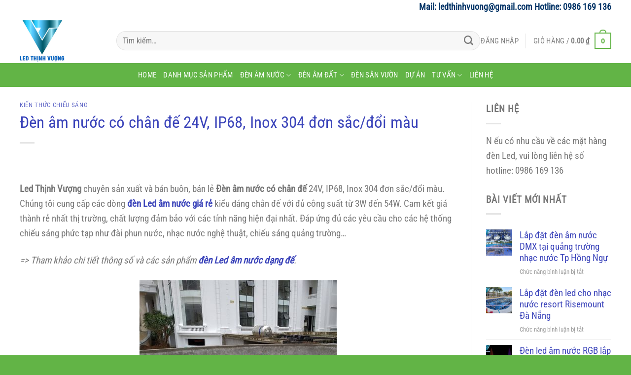

--- FILE ---
content_type: text/html; charset=UTF-8
request_url: https://ledthinhvuong.net/den-am-nuoc-co-chan-de/
body_size: 26240
content:
<!DOCTYPE html>
<html lang="vi" class="loading-site no-js">
<head>
	<meta charset="UTF-8" />
	<link rel="profile" href="https://gmpg.org/xfn/11" />
	<link rel="pingback" href="https://ledthinhvuong.net/xmlrpc.php" />

	<script type="text/javascript">
/* <![CDATA[ */
(()=>{var e={};e.g=function(){if("object"==typeof globalThis)return globalThis;try{return this||new Function("return this")()}catch(e){if("object"==typeof window)return window}}(),function({ampUrl:n,isCustomizePreview:t,isAmpDevMode:r,noampQueryVarName:o,noampQueryVarValue:s,disabledStorageKey:i,mobileUserAgents:a,regexRegex:c}){if("undefined"==typeof sessionStorage)return;const d=new RegExp(c);if(!a.some((e=>{const n=e.match(d);return!(!n||!new RegExp(n[1],n[2]).test(navigator.userAgent))||navigator.userAgent.includes(e)})))return;e.g.addEventListener("DOMContentLoaded",(()=>{const e=document.getElementById("amp-mobile-version-switcher");if(!e)return;e.hidden=!1;const n=e.querySelector("a[href]");n&&n.addEventListener("click",(()=>{sessionStorage.removeItem(i)}))}));const g=r&&["paired-browsing-non-amp","paired-browsing-amp"].includes(window.name);if(sessionStorage.getItem(i)||t||g)return;const u=new URL(location.href),m=new URL(n);m.hash=u.hash,u.searchParams.has(o)&&s===u.searchParams.get(o)?sessionStorage.setItem(i,"1"):m.href!==u.href&&(window.stop(),location.replace(m.href))}({"ampUrl":"https:\/\/ledthinhvuong.net\/den-am-nuoc-co-chan-de\/?amp=1","noampQueryVarName":"noamp","noampQueryVarValue":"mobile","disabledStorageKey":"amp_mobile_redirect_disabled","mobileUserAgents":["Mobile","Android","Silk\/","Kindle","BlackBerry","Opera Mini","Opera Mobi"],"regexRegex":"^\\\/((?:.|\\n)+)\\\/([i]*)$","isCustomizePreview":false,"isAmpDevMode":false})})();
/* ]]> */
</script>
<script>(function(html){html.className = html.className.replace(/\bno-js\b/,'js')})(document.documentElement);</script>
<meta name='robots' content='index, follow, max-image-preview:large, max-snippet:-1, max-video-preview:-1' />
<meta name="viewport" content="width=device-width, initial-scale=1" /><script>window._wca = window._wca || [];</script>

	<!-- This site is optimized with the Yoast SEO Premium plugin v23.2 (Yoast SEO v23.4) - https://yoast.com/wordpress/plugins/seo/ -->
	<title>Đèn âm nước có chân đế 24V, IP68, Inox 304 đơn sắc/đổi màu</title>
	<meta name="description" content="Led Thịnh Vượng chuyên sản xuất và bán buôn, bán lẻ Đèn âm nước có chân đế 24V, IP68, Inox 304 đơn sắc/đổi màu. Chúng tôi cung cấp các dòng đèn Led âm nước giá rẻ kiểu dáng chân đế với đủ công suất từ 3W đến 54W" />
	<link rel="canonical" href="https://ledthinhvuong.net/den-am-nuoc-co-chan-de/" />
	<meta property="og:locale" content="vi_VN" />
	<meta property="og:type" content="article" />
	<meta property="og:title" content="Đèn âm nước có chân đế 24V, IP68, Inox 304 đơn sắc/đổi màu" />
	<meta property="og:description" content="Led Thịnh Vượng chuyên sản xuất và bán buôn, bán lẻ Đèn âm nước có chân đế 24V, IP68, Inox 304 đơn sắc/đổi màu. Chúng tôi cung cấp các dòng đèn Led âm nước giá rẻ kiểu dáng chân đế với đủ công suất từ 3W đến 54W" />
	<meta property="og:url" content="https://ledthinhvuong.net/den-am-nuoc-co-chan-de/" />
	<meta property="og:site_name" content="Led Thịnh Vượng" />
	<meta property="article:published_time" content="2020-02-17T09:26:33+00:00" />
	<meta property="article:modified_time" content="2020-02-18T04:37:15+00:00" />
	<meta property="og:image" content="https://ledthinhvuong.net/wp-content/uploads/2020/02/den-am-nuoc-co-chan-de-1.jpg" />
	<meta property="og:image:width" content="600" />
	<meta property="og:image:height" content="600" />
	<meta property="og:image:type" content="image/jpeg" />
	<meta name="author" content="thinhvuong" />
	<meta name="twitter:card" content="summary_large_image" />
	<meta name="twitter:label1" content="Được viết bởi" />
	<meta name="twitter:data1" content="thinhvuong" />
	<meta name="twitter:label2" content="Ước tính thời gian đọc" />
	<meta name="twitter:data2" content="7 phút" />
	<script type="application/ld+json" class="yoast-schema-graph">{"@context":"https://schema.org","@graph":[{"@type":"WebPage","@id":"https://ledthinhvuong.net/den-am-nuoc-co-chan-de/","url":"https://ledthinhvuong.net/den-am-nuoc-co-chan-de/","name":"Đèn âm nước có chân đế 24V, IP68, Inox 304 đơn sắc/đổi màu","isPartOf":{"@id":"https://ledthinhvuong.net/#website"},"primaryImageOfPage":{"@id":"https://ledthinhvuong.net/den-am-nuoc-co-chan-de/#primaryimage"},"image":{"@id":"https://ledthinhvuong.net/den-am-nuoc-co-chan-de/#primaryimage"},"thumbnailUrl":"https://ledthinhvuong.net/wp-content/uploads/2020/02/den-am-nuoc-co-chan-de-1.jpg","datePublished":"2020-02-17T09:26:33+00:00","dateModified":"2020-02-18T04:37:15+00:00","author":{"@id":"https://ledthinhvuong.net/#/schema/person/6b292d48f689a94533947c872dfcddd1"},"description":"Led Thịnh Vượng chuyên sản xuất và bán buôn, bán lẻ Đèn âm nước có chân đế 24V, IP68, Inox 304 đơn sắc/đổi màu. Chúng tôi cung cấp các dòng đèn Led âm nước giá rẻ kiểu dáng chân đế với đủ công suất từ 3W đến 54W","breadcrumb":{"@id":"https://ledthinhvuong.net/den-am-nuoc-co-chan-de/#breadcrumb"},"inLanguage":"vi","potentialAction":[{"@type":"ReadAction","target":["https://ledthinhvuong.net/den-am-nuoc-co-chan-de/"]}]},{"@type":"ImageObject","inLanguage":"vi","@id":"https://ledthinhvuong.net/den-am-nuoc-co-chan-de/#primaryimage","url":"https://ledthinhvuong.net/wp-content/uploads/2020/02/den-am-nuoc-co-chan-de-1.jpg","contentUrl":"https://ledthinhvuong.net/wp-content/uploads/2020/02/den-am-nuoc-co-chan-de-1.jpg","width":600,"height":600,"caption":"Đèn âm nước có chân đế 1"},{"@type":"BreadcrumbList","@id":"https://ledthinhvuong.net/den-am-nuoc-co-chan-de/#breadcrumb","itemListElement":[{"@type":"ListItem","position":1,"name":"Home","item":"https://ledthinhvuong.net/"},{"@type":"ListItem","position":2,"name":"Blog","item":"https://ledthinhvuong.net/blog/"},{"@type":"ListItem","position":3,"name":"Đèn âm nước có chân đế 24V, IP68, Inox 304 đơn sắc/đổi màu"}]},{"@type":"WebSite","@id":"https://ledthinhvuong.net/#website","url":"https://ledthinhvuong.net/","name":"Led Thịnh Vượng","description":"Đèn Led Thịnh Vượng","potentialAction":[{"@type":"SearchAction","target":{"@type":"EntryPoint","urlTemplate":"https://ledthinhvuong.net/?s={search_term_string}"},"query-input":{"@type":"PropertyValueSpecification","valueRequired":true,"valueName":"search_term_string"}}],"inLanguage":"vi"},{"@type":"Person","@id":"https://ledthinhvuong.net/#/schema/person/6b292d48f689a94533947c872dfcddd1","name":"thinhvuong","image":{"@type":"ImageObject","inLanguage":"vi","@id":"https://ledthinhvuong.net/#/schema/person/image/","url":"https://secure.gravatar.com/avatar/959df8fa91e1954624060c98cc0a69be?s=96&d=mm&r=g","contentUrl":"https://secure.gravatar.com/avatar/959df8fa91e1954624060c98cc0a69be?s=96&d=mm&r=g","caption":"thinhvuong"},"url":"https://ledthinhvuong.net/author/thinhvuong/"}]}</script>
	<!-- / Yoast SEO Premium plugin. -->


<link rel='dns-prefetch' href='//stats.wp.com' />
<link rel='prefetch' href='https://ledthinhvuong.net/wp-content/themes/flatsome/assets/js/flatsome.js?ver=8e60d746741250b4dd4e' />
<link rel='prefetch' href='https://ledthinhvuong.net/wp-content/themes/flatsome/assets/js/chunk.slider.js?ver=3.19.4' />
<link rel='prefetch' href='https://ledthinhvuong.net/wp-content/themes/flatsome/assets/js/chunk.popups.js?ver=3.19.4' />
<link rel='prefetch' href='https://ledthinhvuong.net/wp-content/themes/flatsome/assets/js/chunk.tooltips.js?ver=3.19.4' />
<link rel='prefetch' href='https://ledthinhvuong.net/wp-content/themes/flatsome/assets/js/woocommerce.js?ver=325ad20e90dbc8889310' />
<link rel="alternate" type="application/rss+xml" title="Dòng thông tin Led Thịnh Vượng &raquo;" href="https://ledthinhvuong.net/feed/" />
		<!-- This site uses the Google Analytics by MonsterInsights plugin v9.0.1 - Using Analytics tracking - https://www.monsterinsights.com/ -->
		<!-- Note: MonsterInsights is not currently configured on this site. The site owner needs to authenticate with Google Analytics in the MonsterInsights settings panel. -->
					<!-- No tracking code set -->
				<!-- / Google Analytics by MonsterInsights -->
		<script type="text/javascript">
/* <![CDATA[ */
window._wpemojiSettings = {"baseUrl":"https:\/\/s.w.org\/images\/core\/emoji\/15.0.3\/72x72\/","ext":".png","svgUrl":"https:\/\/s.w.org\/images\/core\/emoji\/15.0.3\/svg\/","svgExt":".svg","source":{"concatemoji":"https:\/\/ledthinhvuong.net\/wp-includes\/js\/wp-emoji-release.min.js?ver=6.6.4"}};
/*! This file is auto-generated */
!function(i,n){var o,s,e;function c(e){try{var t={supportTests:e,timestamp:(new Date).valueOf()};sessionStorage.setItem(o,JSON.stringify(t))}catch(e){}}function p(e,t,n){e.clearRect(0,0,e.canvas.width,e.canvas.height),e.fillText(t,0,0);var t=new Uint32Array(e.getImageData(0,0,e.canvas.width,e.canvas.height).data),r=(e.clearRect(0,0,e.canvas.width,e.canvas.height),e.fillText(n,0,0),new Uint32Array(e.getImageData(0,0,e.canvas.width,e.canvas.height).data));return t.every(function(e,t){return e===r[t]})}function u(e,t,n){switch(t){case"flag":return n(e,"\ud83c\udff3\ufe0f\u200d\u26a7\ufe0f","\ud83c\udff3\ufe0f\u200b\u26a7\ufe0f")?!1:!n(e,"\ud83c\uddfa\ud83c\uddf3","\ud83c\uddfa\u200b\ud83c\uddf3")&&!n(e,"\ud83c\udff4\udb40\udc67\udb40\udc62\udb40\udc65\udb40\udc6e\udb40\udc67\udb40\udc7f","\ud83c\udff4\u200b\udb40\udc67\u200b\udb40\udc62\u200b\udb40\udc65\u200b\udb40\udc6e\u200b\udb40\udc67\u200b\udb40\udc7f");case"emoji":return!n(e,"\ud83d\udc26\u200d\u2b1b","\ud83d\udc26\u200b\u2b1b")}return!1}function f(e,t,n){var r="undefined"!=typeof WorkerGlobalScope&&self instanceof WorkerGlobalScope?new OffscreenCanvas(300,150):i.createElement("canvas"),a=r.getContext("2d",{willReadFrequently:!0}),o=(a.textBaseline="top",a.font="600 32px Arial",{});return e.forEach(function(e){o[e]=t(a,e,n)}),o}function t(e){var t=i.createElement("script");t.src=e,t.defer=!0,i.head.appendChild(t)}"undefined"!=typeof Promise&&(o="wpEmojiSettingsSupports",s=["flag","emoji"],n.supports={everything:!0,everythingExceptFlag:!0},e=new Promise(function(e){i.addEventListener("DOMContentLoaded",e,{once:!0})}),new Promise(function(t){var n=function(){try{var e=JSON.parse(sessionStorage.getItem(o));if("object"==typeof e&&"number"==typeof e.timestamp&&(new Date).valueOf()<e.timestamp+604800&&"object"==typeof e.supportTests)return e.supportTests}catch(e){}return null}();if(!n){if("undefined"!=typeof Worker&&"undefined"!=typeof OffscreenCanvas&&"undefined"!=typeof URL&&URL.createObjectURL&&"undefined"!=typeof Blob)try{var e="postMessage("+f.toString()+"("+[JSON.stringify(s),u.toString(),p.toString()].join(",")+"));",r=new Blob([e],{type:"text/javascript"}),a=new Worker(URL.createObjectURL(r),{name:"wpTestEmojiSupports"});return void(a.onmessage=function(e){c(n=e.data),a.terminate(),t(n)})}catch(e){}c(n=f(s,u,p))}t(n)}).then(function(e){for(var t in e)n.supports[t]=e[t],n.supports.everything=n.supports.everything&&n.supports[t],"flag"!==t&&(n.supports.everythingExceptFlag=n.supports.everythingExceptFlag&&n.supports[t]);n.supports.everythingExceptFlag=n.supports.everythingExceptFlag&&!n.supports.flag,n.DOMReady=!1,n.readyCallback=function(){n.DOMReady=!0}}).then(function(){return e}).then(function(){var e;n.supports.everything||(n.readyCallback(),(e=n.source||{}).concatemoji?t(e.concatemoji):e.wpemoji&&e.twemoji&&(t(e.twemoji),t(e.wpemoji)))}))}((window,document),window._wpemojiSettings);
/* ]]> */
</script>
<style id='wp-emoji-styles-inline-css' type='text/css'>

	img.wp-smiley, img.emoji {
		display: inline !important;
		border: none !important;
		box-shadow: none !important;
		height: 1em !important;
		width: 1em !important;
		margin: 0 0.07em !important;
		vertical-align: -0.1em !important;
		background: none !important;
		padding: 0 !important;
	}
</style>
<style id='wp-block-library-inline-css' type='text/css'>
:root{--wp-admin-theme-color:#007cba;--wp-admin-theme-color--rgb:0,124,186;--wp-admin-theme-color-darker-10:#006ba1;--wp-admin-theme-color-darker-10--rgb:0,107,161;--wp-admin-theme-color-darker-20:#005a87;--wp-admin-theme-color-darker-20--rgb:0,90,135;--wp-admin-border-width-focus:2px;--wp-block-synced-color:#7a00df;--wp-block-synced-color--rgb:122,0,223;--wp-bound-block-color:var(--wp-block-synced-color)}@media (min-resolution:192dpi){:root{--wp-admin-border-width-focus:1.5px}}.wp-element-button{cursor:pointer}:root{--wp--preset--font-size--normal:16px;--wp--preset--font-size--huge:42px}:root .has-very-light-gray-background-color{background-color:#eee}:root .has-very-dark-gray-background-color{background-color:#313131}:root .has-very-light-gray-color{color:#eee}:root .has-very-dark-gray-color{color:#313131}:root .has-vivid-green-cyan-to-vivid-cyan-blue-gradient-background{background:linear-gradient(135deg,#00d084,#0693e3)}:root .has-purple-crush-gradient-background{background:linear-gradient(135deg,#34e2e4,#4721fb 50%,#ab1dfe)}:root .has-hazy-dawn-gradient-background{background:linear-gradient(135deg,#faaca8,#dad0ec)}:root .has-subdued-olive-gradient-background{background:linear-gradient(135deg,#fafae1,#67a671)}:root .has-atomic-cream-gradient-background{background:linear-gradient(135deg,#fdd79a,#004a59)}:root .has-nightshade-gradient-background{background:linear-gradient(135deg,#330968,#31cdcf)}:root .has-midnight-gradient-background{background:linear-gradient(135deg,#020381,#2874fc)}.has-regular-font-size{font-size:1em}.has-larger-font-size{font-size:2.625em}.has-normal-font-size{font-size:var(--wp--preset--font-size--normal)}.has-huge-font-size{font-size:var(--wp--preset--font-size--huge)}.has-text-align-center{text-align:center}.has-text-align-left{text-align:left}.has-text-align-right{text-align:right}#end-resizable-editor-section{display:none}.aligncenter{clear:both}.items-justified-left{justify-content:flex-start}.items-justified-center{justify-content:center}.items-justified-right{justify-content:flex-end}.items-justified-space-between{justify-content:space-between}.screen-reader-text{border:0;clip:rect(1px,1px,1px,1px);clip-path:inset(50%);height:1px;margin:-1px;overflow:hidden;padding:0;position:absolute;width:1px;word-wrap:normal!important}.screen-reader-text:focus{background-color:#ddd;clip:auto!important;clip-path:none;color:#444;display:block;font-size:1em;height:auto;left:5px;line-height:normal;padding:15px 23px 14px;text-decoration:none;top:5px;width:auto;z-index:100000}html :where(.has-border-color){border-style:solid}html :where([style*=border-top-color]){border-top-style:solid}html :where([style*=border-right-color]){border-right-style:solid}html :where([style*=border-bottom-color]){border-bottom-style:solid}html :where([style*=border-left-color]){border-left-style:solid}html :where([style*=border-width]){border-style:solid}html :where([style*=border-top-width]){border-top-style:solid}html :where([style*=border-right-width]){border-right-style:solid}html :where([style*=border-bottom-width]){border-bottom-style:solid}html :where([style*=border-left-width]){border-left-style:solid}html :where(img[class*=wp-image-]){height:auto;max-width:100%}:where(figure){margin:0 0 1em}html :where(.is-position-sticky){--wp-admin--admin-bar--position-offset:var(--wp-admin--admin-bar--height,0px)}@media screen and (max-width:600px){html :where(.is-position-sticky){--wp-admin--admin-bar--position-offset:0px}}
</style>
<link rel='stylesheet' id='contact-form-7-css' href='https://ledthinhvuong.net/wp-content/plugins/contact-form-7/includes/css/styles.css?ver=6.0.6' type='text/css' media='all' />
<link rel='stylesheet' id='toc-screen-css' href='https://ledthinhvuong.net/wp-content/plugins/table-of-contents-plus/screen.min.css?ver=2408' type='text/css' media='all' />
<style id='woocommerce-inline-inline-css' type='text/css'>
.woocommerce form .form-row .required { visibility: visible; }
</style>
<link rel='stylesheet' id='dashicons-css' href='https://ledthinhvuong.net/wp-includes/css/dashicons.min.css?ver=6.6.4' type='text/css' media='all' />
<link rel='stylesheet' id='brands-styles-css' href='https://ledthinhvuong.net/wp-content/plugins/woocommerce/assets/css/brands.css?ver=9.8.6' type='text/css' media='all' />
<link rel='stylesheet' id='tablepress-default-css' href='https://ledthinhvuong.net/wp-content/plugins/tablepress/css/build/default.css?ver=2.4.2' type='text/css' media='all' />
<link rel='stylesheet' id='flatsome-main-css' href='https://ledthinhvuong.net/wp-content/themes/flatsome/assets/css/flatsome.css?ver=3.19.4' type='text/css' media='all' />
<style id='flatsome-main-inline-css' type='text/css'>
@font-face {
				font-family: "fl-icons";
				font-display: block;
				src: url(https://ledthinhvuong.net/wp-content/themes/flatsome/assets/css/icons/fl-icons.eot?v=3.19.4);
				src:
					url(https://ledthinhvuong.net/wp-content/themes/flatsome/assets/css/icons/fl-icons.eot#iefix?v=3.19.4) format("embedded-opentype"),
					url(https://ledthinhvuong.net/wp-content/themes/flatsome/assets/css/icons/fl-icons.woff2?v=3.19.4) format("woff2"),
					url(https://ledthinhvuong.net/wp-content/themes/flatsome/assets/css/icons/fl-icons.ttf?v=3.19.4) format("truetype"),
					url(https://ledthinhvuong.net/wp-content/themes/flatsome/assets/css/icons/fl-icons.woff?v=3.19.4) format("woff"),
					url(https://ledthinhvuong.net/wp-content/themes/flatsome/assets/css/icons/fl-icons.svg?v=3.19.4#fl-icons) format("svg");
			}
</style>
<link rel='stylesheet' id='flatsome-shop-css' href='https://ledthinhvuong.net/wp-content/themes/flatsome/assets/css/flatsome-shop.css?ver=3.19.4' type='text/css' media='all' />
<link rel='stylesheet' id='flatsome-style-css' href='https://ledthinhvuong.net/wp-content/themes/flatsome-child/style.css?ver=3.0' type='text/css' media='all' />
<script type="text/javascript">
            window._nslDOMReady = (function () {
                const executedCallbacks = new Set();
            
                return function (callback) {
                    /**
                    * Third parties might dispatch DOMContentLoaded events, so we need to ensure that we only run our callback once!
                    */
                    if (executedCallbacks.has(callback)) return;
            
                    const wrappedCallback = function () {
                        if (executedCallbacks.has(callback)) return;
                        executedCallbacks.add(callback);
                        callback();
                    };
            
                    if (document.readyState === "complete" || document.readyState === "interactive") {
                        wrappedCallback();
                    } else {
                        document.addEventListener("DOMContentLoaded", wrappedCallback);
                    }
                };
            })();
        </script><script type="text/javascript" src="https://ledthinhvuong.net/wp-includes/js/jquery/jquery.min.js?ver=3.7.1" id="jquery-core-js"></script>
<script type="text/javascript" src="https://ledthinhvuong.net/wp-includes/js/jquery/jquery-migrate.min.js?ver=3.4.1" id="jquery-migrate-js"></script>
<script type="text/javascript" src="https://ledthinhvuong.net/wp-content/plugins/woocommerce/assets/js/jquery-blockui/jquery.blockUI.min.js?ver=2.7.0-wc.9.8.6" id="jquery-blockui-js" data-wp-strategy="defer"></script>
<script type="text/javascript" id="wc-add-to-cart-js-extra">
/* <![CDATA[ */
var wc_add_to_cart_params = {"ajax_url":"\/wp-admin\/admin-ajax.php","wc_ajax_url":"\/?wc-ajax=%%endpoint%%","i18n_view_cart":"Xem gi\u1ecf h\u00e0ng","cart_url":"https:\/\/ledthinhvuong.net\/cart\/","is_cart":"","cart_redirect_after_add":"no"};
/* ]]> */
</script>
<script type="text/javascript" src="https://ledthinhvuong.net/wp-content/plugins/woocommerce/assets/js/frontend/add-to-cart.min.js?ver=9.8.6" id="wc-add-to-cart-js" defer="defer" data-wp-strategy="defer"></script>
<script type="text/javascript" src="https://ledthinhvuong.net/wp-content/plugins/woocommerce/assets/js/js-cookie/js.cookie.min.js?ver=2.1.4-wc.9.8.6" id="js-cookie-js" data-wp-strategy="defer"></script>
<script type="text/javascript" src="https://stats.wp.com/s-202603.js" id="woocommerce-analytics-js" defer="defer" data-wp-strategy="defer"></script>
<link rel="https://api.w.org/" href="https://ledthinhvuong.net/wp-json/" /><link rel="alternate" title="JSON" type="application/json" href="https://ledthinhvuong.net/wp-json/wp/v2/posts/4270" /><link rel="EditURI" type="application/rsd+xml" title="RSD" href="https://ledthinhvuong.net/xmlrpc.php?rsd" />
<meta name="generator" content="WordPress 6.6.4" />
<meta name="generator" content="WooCommerce 9.8.6" />
<link rel='shortlink' href='https://ledthinhvuong.net/?p=4270' />
<link rel="alternate" title="oNhúng (JSON)" type="application/json+oembed" href="https://ledthinhvuong.net/wp-json/oembed/1.0/embed?url=https%3A%2F%2Fledthinhvuong.net%2Fden-am-nuoc-co-chan-de%2F" />
<link rel="alternate" title="oNhúng (XML)" type="text/xml+oembed" href="https://ledthinhvuong.net/wp-json/oembed/1.0/embed?url=https%3A%2F%2Fledthinhvuong.net%2Fden-am-nuoc-co-chan-de%2F&#038;format=xml" />
<link rel="alternate" type="text/html" media="only screen and (max-width: 640px)" href="https://ledthinhvuong.net/den-am-nuoc-co-chan-de/?amp=1">	<style>img#wpstats{display:none}</style>
			<noscript><style>.woocommerce-product-gallery{ opacity: 1 !important; }</style></noscript>
	<link rel="amphtml" href="https://ledthinhvuong.net/den-am-nuoc-co-chan-de/?amp=1"><style>#amp-mobile-version-switcher{left:0;position:absolute;width:100%;z-index:100}#amp-mobile-version-switcher>a{background-color:#444;border:0;color:#eaeaea;display:block;font-family:-apple-system,BlinkMacSystemFont,Segoe UI,Roboto,Oxygen-Sans,Ubuntu,Cantarell,Helvetica Neue,sans-serif;font-size:16px;font-weight:600;padding:15px 0;text-align:center;-webkit-text-decoration:none;text-decoration:none}#amp-mobile-version-switcher>a:active,#amp-mobile-version-switcher>a:focus,#amp-mobile-version-switcher>a:hover{-webkit-text-decoration:underline;text-decoration:underline}</style>			<style id="wpsp-style-frontend"></style>
			<link rel="icon" href="https://ledthinhvuong.net/wp-content/uploads/2019/10/cropped-favicon-32x32.jpg" sizes="32x32" />
<link rel="icon" href="https://ledthinhvuong.net/wp-content/uploads/2019/10/cropped-favicon-192x192.jpg" sizes="192x192" />
<link rel="apple-touch-icon" href="https://ledthinhvuong.net/wp-content/uploads/2019/10/cropped-favicon-180x180.jpg" />
<meta name="msapplication-TileImage" content="https://ledthinhvuong.net/wp-content/uploads/2019/10/cropped-favicon-270x270.jpg" />
<style id="custom-css" type="text/css">:root {--primary-color: #62b446;--fs-color-primary: #62b446;--fs-color-secondary: #62b446;--fs-color-success: #7a9c59;--fs-color-alert: #b20000;--fs-experimental-link-color: #3b44ba;--fs-experimental-link-color-hover: #111;}.tooltipster-base {--tooltip-color: #fff;--tooltip-bg-color: #000;}.off-canvas-right .mfp-content, .off-canvas-left .mfp-content {--drawer-width: 300px;}.off-canvas .mfp-content.off-canvas-cart {--drawer-width: 360px;}.container-width, .full-width .ubermenu-nav, .container, .row{max-width: 1230px}.row.row-collapse{max-width: 1200px}.row.row-small{max-width: 1222.5px}.row.row-large{max-width: 1260px}.header-main{height: 91px}#logo img{max-height: 91px}#logo{width:166px;}.header-bottom{min-height: 43px}.header-top{min-height: 30px}.transparent .header-main{height: 30px}.transparent #logo img{max-height: 30px}.has-transparent + .page-title:first-of-type,.has-transparent + #main > .page-title,.has-transparent + #main > div > .page-title,.has-transparent + #main .page-header-wrapper:first-of-type .page-title{padding-top: 110px;}.transparent .header-wrapper{background-color: #62b446!important;}.transparent .top-divider{display: none;}.header.show-on-scroll,.stuck .header-main{height:30px!important}.stuck #logo img{max-height: 30px!important}.search-form{ width: 100%;}.header-bg-color {background-color: rgba(255,255,255,0.9)}.header-bottom {background-color: #62b446}.header-main .nav > li > a{line-height: 16px }.stuck .header-main .nav > li > a{line-height: 25px }.header-bottom-nav > li > a{line-height: 28px }@media (max-width: 549px) {.header-main{height: 70px}#logo img{max-height: 70px}}.nav-dropdown-has-arrow.nav-dropdown-has-border li.has-dropdown:before{border-bottom-color: #FFFFFF;}.nav .nav-dropdown{border-color: #FFFFFF }.header-top{background-color:#ffffff!important;}h1,h2,h3,h4,h5,h6,.heading-font{color: #3b44ba;}body{font-size: 120%;}@media screen and (max-width: 549px){body{font-size: 100%;}}body{font-family: "Roboto Condensed", sans-serif;}body {font-weight: 400;font-style: normal;}.nav > li > a {font-family: "Roboto Condensed", sans-serif;}.mobile-sidebar-levels-2 .nav > li > ul > li > a {font-family: "Roboto Condensed", sans-serif;}.nav > li > a,.mobile-sidebar-levels-2 .nav > li > ul > li > a {font-weight: 400;font-style: normal;}h1,h2,h3,h4,h5,h6,.heading-font, .off-canvas-center .nav-sidebar.nav-vertical > li > a{font-family: "Roboto Condensed", sans-serif;}h1,h2,h3,h4,h5,h6,.heading-font,.banner h1,.banner h2 {font-weight: 400;font-style: normal;}.alt-font{font-family: "Roboto Condensed", sans-serif;}.alt-font {font-weight: 400!important;font-style: normal!important;}.header:not(.transparent) .header-nav-main.nav > li > a:hover,.header:not(.transparent) .header-nav-main.nav > li.active > a,.header:not(.transparent) .header-nav-main.nav > li.current > a,.header:not(.transparent) .header-nav-main.nav > li > a.active,.header:not(.transparent) .header-nav-main.nav > li > a.current{color: #dd3333;}.header-nav-main.nav-line-bottom > li > a:before,.header-nav-main.nav-line-grow > li > a:before,.header-nav-main.nav-line > li > a:before,.header-nav-main.nav-box > li > a:hover,.header-nav-main.nav-box > li.active > a,.header-nav-main.nav-pills > li > a:hover,.header-nav-main.nav-pills > li.active > a{color:#FFF!important;background-color: #dd3333;}.header:not(.transparent) .header-bottom-nav.nav > li > a{color: #ffffff;}@media screen and (min-width: 550px){.products .box-vertical .box-image{min-width: 300px!important;width: 300px!important;}}.footer-1{background-color: #d3d3d3}.footer-2{background-color: #3f3f3f}.absolute-footer, html{background-color: #62b446}.page-title-small + main .product-container > .row{padding-top:0;}.nav-vertical-fly-out > li + li {border-top-width: 1px; border-top-style: solid;}.label-new.menu-item > a:after{content:"Mới";}.label-hot.menu-item > a:after{content:"Thịnh hành";}.label-sale.menu-item > a:after{content:"Giảm giá";}.label-popular.menu-item > a:after{content:"Phổ biến";}</style><style id="kirki-inline-styles">/* cyrillic-ext */
@font-face {
  font-family: 'Roboto Condensed';
  font-style: normal;
  font-weight: 400;
  font-display: swap;
  src: url(https://ledthinhvuong.net/wp-content/fonts/roboto-condensed/ieVo2ZhZI2eCN5jzbjEETS9weq8-_d6T_POl0fRJeyWyosBD5XxxKA.woff2) format('woff2');
  unicode-range: U+0460-052F, U+1C80-1C8A, U+20B4, U+2DE0-2DFF, U+A640-A69F, U+FE2E-FE2F;
}
/* cyrillic */
@font-face {
  font-family: 'Roboto Condensed';
  font-style: normal;
  font-weight: 400;
  font-display: swap;
  src: url(https://ledthinhvuong.net/wp-content/fonts/roboto-condensed/ieVo2ZhZI2eCN5jzbjEETS9weq8-_d6T_POl0fRJeyWyosBK5XxxKA.woff2) format('woff2');
  unicode-range: U+0301, U+0400-045F, U+0490-0491, U+04B0-04B1, U+2116;
}
/* greek-ext */
@font-face {
  font-family: 'Roboto Condensed';
  font-style: normal;
  font-weight: 400;
  font-display: swap;
  src: url(https://ledthinhvuong.net/wp-content/fonts/roboto-condensed/ieVo2ZhZI2eCN5jzbjEETS9weq8-_d6T_POl0fRJeyWyosBC5XxxKA.woff2) format('woff2');
  unicode-range: U+1F00-1FFF;
}
/* greek */
@font-face {
  font-family: 'Roboto Condensed';
  font-style: normal;
  font-weight: 400;
  font-display: swap;
  src: url(https://ledthinhvuong.net/wp-content/fonts/roboto-condensed/ieVo2ZhZI2eCN5jzbjEETS9weq8-_d6T_POl0fRJeyWyosBN5XxxKA.woff2) format('woff2');
  unicode-range: U+0370-0377, U+037A-037F, U+0384-038A, U+038C, U+038E-03A1, U+03A3-03FF;
}
/* vietnamese */
@font-face {
  font-family: 'Roboto Condensed';
  font-style: normal;
  font-weight: 400;
  font-display: swap;
  src: url(https://ledthinhvuong.net/wp-content/fonts/roboto-condensed/ieVo2ZhZI2eCN5jzbjEETS9weq8-_d6T_POl0fRJeyWyosBB5XxxKA.woff2) format('woff2');
  unicode-range: U+0102-0103, U+0110-0111, U+0128-0129, U+0168-0169, U+01A0-01A1, U+01AF-01B0, U+0300-0301, U+0303-0304, U+0308-0309, U+0323, U+0329, U+1EA0-1EF9, U+20AB;
}
/* latin-ext */
@font-face {
  font-family: 'Roboto Condensed';
  font-style: normal;
  font-weight: 400;
  font-display: swap;
  src: url(https://ledthinhvuong.net/wp-content/fonts/roboto-condensed/ieVo2ZhZI2eCN5jzbjEETS9weq8-_d6T_POl0fRJeyWyosBA5XxxKA.woff2) format('woff2');
  unicode-range: U+0100-02BA, U+02BD-02C5, U+02C7-02CC, U+02CE-02D7, U+02DD-02FF, U+0304, U+0308, U+0329, U+1D00-1DBF, U+1E00-1E9F, U+1EF2-1EFF, U+2020, U+20A0-20AB, U+20AD-20C0, U+2113, U+2C60-2C7F, U+A720-A7FF;
}
/* latin */
@font-face {
  font-family: 'Roboto Condensed';
  font-style: normal;
  font-weight: 400;
  font-display: swap;
  src: url(https://ledthinhvuong.net/wp-content/fonts/roboto-condensed/ieVo2ZhZI2eCN5jzbjEETS9weq8-_d6T_POl0fRJeyWyosBO5Xw.woff2) format('woff2');
  unicode-range: U+0000-00FF, U+0131, U+0152-0153, U+02BB-02BC, U+02C6, U+02DA, U+02DC, U+0304, U+0308, U+0329, U+2000-206F, U+20AC, U+2122, U+2191, U+2193, U+2212, U+2215, U+FEFF, U+FFFD;
}</style></head>

<body data-rsssl=1 class="post-template-default single single-post postid-4270 single-format-standard theme-flatsome has_devvn_toolbar woocommerce-no-js wp-schema-pro-2.7.20 lightbox nav-dropdown-has-arrow nav-dropdown-has-shadow nav-dropdown-has-border">


<a class="skip-link screen-reader-text" href="#main">Chuyển đến nội dung</a>

<div id="wrapper">

	
	<header id="header" class="header has-sticky sticky-jump">
		<div class="header-wrapper">
			<div id="top-bar" class="header-top hide-for-sticky nav-dark">
    <div class="flex-row container">
      <div class="flex-col hide-for-medium flex-left">
          <ul class="nav nav-left medium-nav-center nav-small  nav-divided">
                        </ul>
      </div>

      <div class="flex-col hide-for-medium flex-center">
          <ul class="nav nav-center nav-small  nav-divided">
                        </ul>
      </div>

      <div class="flex-col hide-for-medium flex-right">
         <ul class="nav top-bar-nav nav-right nav-small  nav-divided">
              <li class="html custom html_topbar_left"><h3><span style="color: #003366;"><strong>Mail: ledthinhvuong@gmail.com Hotline: 0986 169 136</strong></span></h3></li>          </ul>
      </div>

            <div class="flex-col show-for-medium flex-grow">
          <ul class="nav nav-center nav-small mobile-nav  nav-divided">
              <li class="html custom html_topbar_left"><h3><span style="color: #003366;"><strong>Mail: ledthinhvuong@gmail.com Hotline: 0986 169 136</strong></span></h3></li>          </ul>
      </div>
      
    </div>
</div>
<div id="masthead" class="header-main hide-for-sticky">
      <div class="header-inner flex-row container logo-left medium-logo-center" role="navigation">

          <!-- Logo -->
          <div id="logo" class="flex-col logo">
            
<!-- Header logo -->
<a href="https://ledthinhvuong.net/" title="Led Thịnh Vượng - Đèn Led Thịnh Vượng" rel="home">
		<img width="250" height="250" src="https://ledthinhvuong.net/wp-content/uploads/2019/10/logo-moi-final-3-1.jpg" class="header_logo header-logo" alt="Led Thịnh Vượng"/><img  width="250" height="250" src="https://ledthinhvuong.net/wp-content/uploads/2019/10/logo-moi-final-3-1.jpg" class="header-logo-dark" alt="Led Thịnh Vượng"/></a>
          </div>

          <!-- Mobile Left Elements -->
          <div class="flex-col show-for-medium flex-left">
            <ul class="mobile-nav nav nav-left ">
              <li class="nav-icon has-icon">
  		<a href="#" data-open="#main-menu" data-pos="left" data-bg="main-menu-overlay" data-color="" class="is-small" aria-label="Menu" aria-controls="main-menu" aria-expanded="false">

		  <i class="icon-menu" ></i>
		  		</a>
	</li>
            </ul>
          </div>

          <!-- Left Elements -->
          <div class="flex-col hide-for-medium flex-left
            flex-grow">
            <ul class="header-nav header-nav-main nav nav-left  nav-uppercase" >
              <li class="header-search-form search-form html relative has-icon">
	<div class="header-search-form-wrapper">
		<div class="searchform-wrapper ux-search-box relative form-flat is-normal"><form role="search" method="get" class="searchform" action="https://ledthinhvuong.net/">
	<div class="flex-row relative">
						<div class="flex-col flex-grow">
			<label class="screen-reader-text" for="woocommerce-product-search-field-0">Tìm kiếm:</label>
			<input type="search" id="woocommerce-product-search-field-0" class="search-field mb-0" placeholder="Tìm kiếm&hellip;" value="" name="s" />
			<input type="hidden" name="post_type" value="product" />
					</div>
		<div class="flex-col">
			<button type="submit" value="Tìm kiếm" class="ux-search-submit submit-button secondary button  icon mb-0" aria-label="Nộp">
				<i class="icon-search" ></i>			</button>
		</div>
	</div>
	<div class="live-search-results text-left z-top"></div>
</form>
</div>	</div>
</li>
            </ul>
          </div>

          <!-- Right Elements -->
          <div class="flex-col hide-for-medium flex-right">
            <ul class="header-nav header-nav-main nav nav-right  nav-uppercase">
              
<li class="account-item has-icon" >

	<a href="https://ledthinhvuong.net/my-account/" class="nav-top-link nav-top-not-logged-in is-small" title="Đăng nhập" data-open="#login-form-popup" >
					<span>
			Đăng nhập			</span>
				</a>




</li>
<li class="header-divider"></li><li class="cart-item has-icon has-dropdown">

<a href="https://ledthinhvuong.net/cart/" class="header-cart-link is-small" title="Giỏ hàng" >

<span class="header-cart-title">
   Giỏ hàng   /      <span class="cart-price"><span class="woocommerce-Price-amount amount"><bdi>0.00&nbsp;<span class="woocommerce-Price-currencySymbol">&#8363;</span></bdi></span></span>
  </span>

    <span class="cart-icon image-icon">
    <strong>0</strong>
  </span>
  </a>

 <ul class="nav-dropdown nav-dropdown-default dropdown-uppercase">
    <li class="html widget_shopping_cart">
      <div class="widget_shopping_cart_content">
        

	<div class="ux-mini-cart-empty flex flex-row-col text-center pt pb">
				<div class="ux-mini-cart-empty-icon">
			<svg xmlns="http://www.w3.org/2000/svg" viewBox="0 0 17 19" style="opacity:.1;height:80px;">
				<path d="M8.5 0C6.7 0 5.3 1.2 5.3 2.7v2H2.1c-.3 0-.6.3-.7.7L0 18.2c0 .4.2.8.6.8h15.7c.4 0 .7-.3.7-.7v-.1L15.6 5.4c0-.3-.3-.6-.7-.6h-3.2v-2c0-1.6-1.4-2.8-3.2-2.8zM6.7 2.7c0-.8.8-1.4 1.8-1.4s1.8.6 1.8 1.4v2H6.7v-2zm7.5 3.4 1.3 11.5h-14L2.8 6.1h2.5v1.4c0 .4.3.7.7.7.4 0 .7-.3.7-.7V6.1h3.5v1.4c0 .4.3.7.7.7s.7-.3.7-.7V6.1h2.6z" fill-rule="evenodd" clip-rule="evenodd" fill="currentColor"></path>
			</svg>
		</div>
				<p class="woocommerce-mini-cart__empty-message empty">Chưa có sản phẩm trong giỏ hàng.</p>
					<p class="return-to-shop">
				<a class="button primary wc-backward" href="https://ledthinhvuong.net/shop/">
					Quay trở lại cửa hàng				</a>
			</p>
				</div>


      </div>
    </li>
     </ul>

</li>
            </ul>
          </div>

          <!-- Mobile Right Elements -->
          <div class="flex-col show-for-medium flex-right">
            <ul class="mobile-nav nav nav-right ">
              <li class="cart-item has-icon">


		<a href="https://ledthinhvuong.net/cart/" class="header-cart-link is-small off-canvas-toggle nav-top-link" title="Giỏ hàng" data-open="#cart-popup" data-class="off-canvas-cart" data-pos="right" >

    <span class="cart-icon image-icon">
    <strong>0</strong>
  </span>
  </a>


  <!-- Cart Sidebar Popup -->
  <div id="cart-popup" class="mfp-hide">
  <div class="cart-popup-inner inner-padding cart-popup-inner--sticky">
      <div class="cart-popup-title text-center">
          <span class="heading-font uppercase">Giỏ hàng</span>
          <div class="is-divider"></div>
      </div>
	  <div class="widget_shopping_cart">
		  <div class="widget_shopping_cart_content">
			  

	<div class="ux-mini-cart-empty flex flex-row-col text-center pt pb">
				<div class="ux-mini-cart-empty-icon">
			<svg xmlns="http://www.w3.org/2000/svg" viewBox="0 0 17 19" style="opacity:.1;height:80px;">
				<path d="M8.5 0C6.7 0 5.3 1.2 5.3 2.7v2H2.1c-.3 0-.6.3-.7.7L0 18.2c0 .4.2.8.6.8h15.7c.4 0 .7-.3.7-.7v-.1L15.6 5.4c0-.3-.3-.6-.7-.6h-3.2v-2c0-1.6-1.4-2.8-3.2-2.8zM6.7 2.7c0-.8.8-1.4 1.8-1.4s1.8.6 1.8 1.4v2H6.7v-2zm7.5 3.4 1.3 11.5h-14L2.8 6.1h2.5v1.4c0 .4.3.7.7.7.4 0 .7-.3.7-.7V6.1h3.5v1.4c0 .4.3.7.7.7s.7-.3.7-.7V6.1h2.6z" fill-rule="evenodd" clip-rule="evenodd" fill="currentColor"></path>
			</svg>
		</div>
				<p class="woocommerce-mini-cart__empty-message empty">Chưa có sản phẩm trong giỏ hàng.</p>
					<p class="return-to-shop">
				<a class="button primary wc-backward" href="https://ledthinhvuong.net/shop/">
					Quay trở lại cửa hàng				</a>
			</p>
				</div>


		  </div>
	  </div>
               </div>
  </div>

</li>
            </ul>
          </div>

      </div>

            <div class="container"><div class="top-divider full-width"></div></div>
      </div>
<div id="wide-nav" class="header-bottom wide-nav nav-dark flex-has-center hide-for-medium">
    <div class="flex-row container">

            
                        <div class="flex-col hide-for-medium flex-center">
                <ul class="nav header-nav header-bottom-nav nav-center  nav-uppercase">
                    <li id="menu-item-256" class="menu-item menu-item-type-post_type menu-item-object-page menu-item-home menu-item-256 menu-item-design-default"><a href="https://ledthinhvuong.net/" class="nav-top-link">Home</a></li>
<li id="menu-item-393" class="menu-item menu-item-type-custom menu-item-object-custom menu-item-393 menu-item-design-default"><a href="https://ledthinhvuong.net/shop/" class="nav-top-link">Danh Mục Sản Phẩm</a></li>
<li id="menu-item-366" class="menu-item menu-item-type-custom menu-item-object-custom menu-item-has-children menu-item-366 menu-item-design-default has-dropdown"><a href="https://ledthinhvuong.net/danh-muc-san-pham/den-am-nuoc/" class="nav-top-link" aria-expanded="false" aria-haspopup="menu">Đèn Âm Nước<i class="icon-angle-down" ></i></a>
<ul class="sub-menu nav-dropdown nav-dropdown-default dropdown-uppercase">
	<li id="menu-item-1015" class="menu-item menu-item-type-custom menu-item-object-custom menu-item-1015"><a href="https://ledthinhvuong.net/danh-muc-san-pham/den-am-nuoc/den-led-am-nuoc-co-lo/">Đèn Led âm nước có lỗ</a></li>
	<li id="menu-item-1016" class="menu-item menu-item-type-custom menu-item-object-custom menu-item-1016"><a href="https://ledthinhvuong.net/danh-muc-san-pham/den-am-nuoc/den-led-chim-nuoc-dang-de/">Đèn Led chìm nước dạng đế</a></li>
</ul>
</li>
<li id="menu-item-367" class="menu-item menu-item-type-custom menu-item-object-custom menu-item-has-children menu-item-367 menu-item-design-default has-dropdown"><a href="https://ledthinhvuong.net/danh-muc-san-pham/den-am-dat/" class="nav-top-link" aria-expanded="false" aria-haspopup="menu">Đèn Âm Đất<i class="icon-angle-down" ></i></a>
<ul class="sub-menu nav-dropdown nav-dropdown-default dropdown-uppercase">
	<li id="menu-item-1013" class="menu-item menu-item-type-custom menu-item-object-custom menu-item-1013"><a href="https://ledthinhvuong.net/danh-muc-san-pham/den-am-dat/den-led-am-dat/">Đèn Led âm đất</a></li>
	<li id="menu-item-1014" class="menu-item menu-item-type-custom menu-item-object-custom menu-item-1014"><a href="https://ledthinhvuong.net/danh-muc-san-pham/den-am-dat/den-led-am-san-co-lo/">Đèn Led âm sàn có lỗ</a></li>
</ul>
</li>
<li id="menu-item-444" class="menu-item menu-item-type-custom menu-item-object-custom menu-item-444 menu-item-design-default"><a href="https://ledthinhvuong.net/danh-muc-san-pham/den-san-vuon/" class="nav-top-link">Đèn Sân Vườn</a></li>
<li id="menu-item-368" class="menu-item menu-item-type-custom menu-item-object-custom menu-item-368 menu-item-design-default"><a href="https://ledthinhvuong.net/du-an/" class="nav-top-link">Dự Án</a></li>
<li id="menu-item-369" class="menu-item menu-item-type-custom menu-item-object-custom menu-item-has-children menu-item-369 menu-item-design-default has-dropdown"><a href="https://ledthinhvuong.net/tu-van/" class="nav-top-link" aria-expanded="false" aria-haspopup="menu">Tư Vấn<i class="icon-angle-down" ></i></a>
<ul class="sub-menu nav-dropdown nav-dropdown-default dropdown-uppercase">
	<li id="menu-item-1012" class="menu-item menu-item-type-taxonomy menu-item-object-category current-post-ancestor current-menu-parent current-post-parent menu-item-1012 active"><a href="https://ledthinhvuong.net/tu-van/kien-thuc-chieu-sang/">Kiến thức chiếu sáng</a></li>
	<li id="menu-item-1011" class="menu-item menu-item-type-taxonomy menu-item-object-category menu-item-1011"><a href="https://ledthinhvuong.net/tu-van/hop-tac-phan-phoi/">Hợp tác &#8211; Phân phối</a></li>
</ul>
</li>
<li id="menu-item-262" class="menu-item menu-item-type-post_type menu-item-object-page menu-item-262 menu-item-design-default"><a href="https://ledthinhvuong.net/lien-he-led-thinh-vuong/" class="nav-top-link">Liên Hệ</a></li>
                </ul>
            </div>
            
            
            
    </div>
</div>

<div class="header-bg-container fill"><div class="header-bg-image fill"></div><div class="header-bg-color fill"></div></div>		</div>
	</header>

	
	<main id="main" class="">

<div id="content" class="blog-wrapper blog-single page-wrapper">
	

<div class="row row-large row-divided ">

	<div class="large-9 col">
		


<article id="post-4270" class="post-4270 post type-post status-publish format-standard has-post-thumbnail hentry category-kien-thuc-chieu-sang tag-den-led-am-nuoc-dang-de">
	<div class="article-inner ">
		<header class="entry-header">
	<div class="entry-header-text entry-header-text-top text-left">
		<h6 class="entry-category is-xsmall"><a href="https://ledthinhvuong.net/tu-van/kien-thuc-chieu-sang/" rel="category tag">Kiến thức chiếu sáng</a></h6><h1 class="entry-title">Đèn âm nước có chân đế 24V, IP68, Inox 304 đơn sắc/đổi màu</h1><div class="entry-divider is-divider small"></div>
	</div>
				</header>
		<div class="entry-content single-page">

	<p><strong>Led Thịnh Vượng</strong> chuyên sản xuất và bán buôn, bán lẻ <strong>Đèn âm nước có chân đế</strong> 24V, IP68, Inox 304 đơn sắc/đổi màu. Chúng tôi cung cấp các dòng <a href="https://ledthinhvuong.net/den-led-am-nuoc-gia-re/"><strong>đèn Led âm nước giá rẻ</strong></a> kiểu dáng chân đế với đủ công suất từ 3W đến 54W. Cam kết giá thành rẻ nhất thị trường, chất lượng đảm bảo với các tính năng hiện đại nhất. Đáp ứng đủ các yêu cầu cho các hệ thống chiếu sáng phức tạp như đài phun nước, nhạc nước nghệ thuật, chiếu sáng quảng trường&#8230;</p>
<p><em>=&gt; Tham khảo chi tiết thông số và các sản phẩm <a href="https://ledthinhvuong.net/danh-muc-san-pham/den-am-nuoc/den-led-chim-nuoc-dang-de/"><strong>đèn Led âm nước dạng đế</strong></a>.</em></p>
<figure id="attachment_4379" aria-describedby="caption-attachment-4379" style="width: 400px" class="wp-caption aligncenter"><img fetchpriority="high" decoding="async" class="wp-image-4379 size-medium" title="Đèn âm nước có chân đế 3" src="https://ledthinhvuong.net/wp-content/uploads/2020/02/den-am-nuoc-co-chan-de-3-400x400.jpg" alt="Đèn âm nước có chân đế 3" width="400" height="400" srcset="https://ledthinhvuong.net/wp-content/uploads/2020/02/den-am-nuoc-co-chan-de-3-400x400.jpg 400w, https://ledthinhvuong.net/wp-content/uploads/2020/02/den-am-nuoc-co-chan-de-3-280x280.jpg 280w, https://ledthinhvuong.net/wp-content/uploads/2020/02/den-am-nuoc-co-chan-de-3-300x300.jpg 300w, https://ledthinhvuong.net/wp-content/uploads/2020/02/den-am-nuoc-co-chan-de-3-100x100.jpg 100w, https://ledthinhvuong.net/wp-content/uploads/2020/02/den-am-nuoc-co-chan-de-3.jpg 600w" sizes="(max-width: 400px) 100vw, 400px" /><figcaption id="caption-attachment-4379" class="wp-caption-text">Công trình nhạc nước lắp đặt đèn chìm nước dạng đế</figcaption></figure>
<div id="toc_container" class="no_bullets"><p class="toc_title">Mục lục</p><ul class="toc_list"><li></li><li></li><li></li><li></li></ul></div>
<h2><span id="Kieu_dang_va_ung_dung_cua_den_am_nuoc_co_chan_de"><strong>Kiểu dáng và ứng dụng của đèn âm nước có chân đế</strong></span></h2>
<p>♦ Kiểu dáng:</p>
<p>Tên gọi đèn chân đế phản ánh kiểu dáng đặc trưng nhất của loại đèn này. Phân biệt với loại <a href="https://ledthinhvuong.net/den-led-am-nuoc-banh-xe/"><strong>đèn Led âm nước bánh xe</strong></a>. Đèn có phần chân đế gắn liền với thân đèn. Mục đích là giúp việc lắp đặt đèn tại các vị trí khác nhau dễ dàng hơn, cũng như có thể điều chỉnh được góc độ chiếu sáng.</p>
<p>♦ Ứng dụng:</p>
<p>Với việc lắp đặt linh hoạt, <strong>đèn Led âm nước dạng đế</strong> được sử dụng để chiếu sáng cho nhiều vị trí. Như chiếu sáng đài phun nước, hồ cá ở các vị trí đáy bể, thành bể, giàn phun. Chiếu sáng tiểu cảnh non bộ, thác nước, tường nước ở các vị trí chân non bộ, góc bể, chân thác nước, chân tường. Ngoài lắp âm nước, còn có thể sử dụng đèn chân đế để chiếu sáng lối đi, khuôn viên, chiếu cây&#8230;</p>
<figure id="attachment_4378" aria-describedby="caption-attachment-4378" style="width: 400px" class="wp-caption aligncenter"><img decoding="async" class="wp-image-4378 size-medium" title="Đèn âm nước có chân đế 2" src="https://ledthinhvuong.net/wp-content/uploads/2020/02/den-am-nuoc-co-chan-de-2-400x400.jpg" alt="Đèn âm nước có chân đế 2" width="400" height="400" srcset="https://ledthinhvuong.net/wp-content/uploads/2020/02/den-am-nuoc-co-chan-de-2-400x400.jpg 400w, https://ledthinhvuong.net/wp-content/uploads/2020/02/den-am-nuoc-co-chan-de-2-280x280.jpg 280w, https://ledthinhvuong.net/wp-content/uploads/2020/02/den-am-nuoc-co-chan-de-2-300x300.jpg 300w, https://ledthinhvuong.net/wp-content/uploads/2020/02/den-am-nuoc-co-chan-de-2-100x100.jpg 100w, https://ledthinhvuong.net/wp-content/uploads/2020/02/den-am-nuoc-co-chan-de-2.jpg 600w" sizes="(max-width: 400px) 100vw, 400px" /><figcaption id="caption-attachment-4378" class="wp-caption-text">Lắp đặt đèn chân đế tại giàn phun nước</figcaption></figure>
<h2><span id="Tieu_chuan_va_yeu_cau_cua_den_am_nuoc_co_chan_de"><strong>Tiêu chuẩn và yêu cầu của đèn âm nước có chân đế</strong></span></h2>
<p>Vì đây là loại đèn lắp đặt chuyên dụng dưới nước, nên các yêu cầu về mặt thiết kế, cấu tạo, chất liệu sẽ cao hơn so với dòng đèn chiếu sáng thông thường.</p>
<p>+ Đèn phải đạt cấp bảo vệ IP68. Đây là tiêu chuẩn chống nước chống bụi cao nhất.</p>
<p>+ Cấu tạo đảm bảo kín nước, nước và bụi không thể xâm nhập vào bên trong.</p>
<p>+ Chất liệu đảm bảo không han gỉ. Không biến dạng khi lắp dưới hồ có độ sâu lớn, hoặc không chịu ảnh hưởng bởi những tác động của ngoại lực.</p>
<p>+ Chiếu sáng bền bỉ, thời gian chiếu sáng lâu dài để giảm thiểu các rủi ro cháy, hỏng. Việc thay thế và sửa chữa dưới nước sẽ phức tạp, mất nhiều công sức hơn.</p>
<h2><span id="Cau_tao_va_Thong_so_ky_thuat_den_am_nuoc_co_chan_de"><strong>Cấu tạo và Thông số kỹ thuật đèn âm nước có chân đế</strong></span></h2>
<figure id="attachment_836" aria-describedby="caption-attachment-836" style="width: 533px" class="wp-caption aligncenter"><img decoding="async" class="wp-image-836 size-medium" title="Đèn Led chịu nước 18W 1" src="https://ledthinhvuong.net/wp-content/uploads/2019/09/den-led-chiu-nuoc-18w-1-533x400.jpg" alt="Đèn Led chịu nước 18W 1" width="533" height="400" srcset="https://ledthinhvuong.net/wp-content/uploads/2019/09/den-led-chiu-nuoc-18w-1-533x400.jpg 533w, https://ledthinhvuong.net/wp-content/uploads/2019/09/den-led-chiu-nuoc-18w-1-768x576.jpg 768w, https://ledthinhvuong.net/wp-content/uploads/2019/09/den-led-chiu-nuoc-18w-1-600x450.jpg 600w, https://ledthinhvuong.net/wp-content/uploads/2019/09/den-led-chiu-nuoc-18w-1.jpg 800w" sizes="(max-width: 533px) 100vw, 533px" /><figcaption id="caption-attachment-836" class="wp-caption-text">Thông số đèn âm nước chân đế</figcaption></figure>
<p>Hiện nay Led Thịnh Vượng cung cấp dòng sản phẩm <a href="https://ledthinhvuong.net/den-am-nuoc/"><strong>đèn âm nước </strong></a>kiểu dáng chân đế đảm bảo đầy đủ các tiêu chuẩn cũng như yêu cầu lắp đặt dưới nước. Với cấu tạo kín nước hoàn toàn và thông số kỹ thuật đảm bảo phù hợp với mọi công trình.</p>
<p><strong>=&gt; Cấu tạo:</strong></p>
<p>Đèn bao gồm các bộ phận chính là thân vỏ, mặt đèn, gioăng cao su, chip Led, bộ đổi nguồn.</p>
<p>+ Thân vỏ được làm từ Inox 304 không han gỉ, chịu lực tốt.</p>
<p>+ Mặt đèn là tấm kính cường lực trong suốt dày dặn, truyền tải ánh sáng trung thực.</p>
<p>+ Gioăng cao su chèn chặt giúp đèn hoàn toàn kín nước</p>
<p>+ Chip Led chất lượng với tuổi thọ cao, chiếu sáng ổn định.</p>
<p>+ Bộ đổi nguồn giúp chuyển từ điện áp 220V sang 24V</p>
<p><strong>=&gt; Thông số kỹ thuật:</strong></p>
<p>+ Công suất: 3W, 6W, 9W, 12W, 15W, 18W, 24W, 27W, 36W, 45W, 54W</p>
<p>+ Điện áp: 24V</p>
<p>+ Màu sắc: Đơn sắc, Đổi màu RGB, Điều khiển màu RGB/DMX</p>
<p>+ Cáp đấu nối: 2/3/4 dây</p>
<h2><span id="Thoi_gian_giao_hang_den_am_nuoc_co_chan_de"><strong>Thời gian giao hàng đèn âm nước có chân đế</strong></span></h2>
<figure id="attachment_4380" aria-describedby="caption-attachment-4380" style="width: 400px" class="wp-caption aligncenter"><img loading="lazy" decoding="async" class="wp-image-4380 size-medium" title="Đèn âm nước có chân đế 4" src="https://ledthinhvuong.net/wp-content/uploads/2020/02/den-am-nuoc-co-chan-de-4-400x400.jpg" alt="Đèn âm nước có chân đế 4" width="400" height="400" srcset="https://ledthinhvuong.net/wp-content/uploads/2020/02/den-am-nuoc-co-chan-de-4-400x400.jpg 400w, https://ledthinhvuong.net/wp-content/uploads/2020/02/den-am-nuoc-co-chan-de-4-280x280.jpg 280w, https://ledthinhvuong.net/wp-content/uploads/2020/02/den-am-nuoc-co-chan-de-4-300x300.jpg 300w, https://ledthinhvuong.net/wp-content/uploads/2020/02/den-am-nuoc-co-chan-de-4-100x100.jpg 100w, https://ledthinhvuong.net/wp-content/uploads/2020/02/den-am-nuoc-co-chan-de-4.jpg 600w" sizes="(max-width: 400px) 100vw, 400px" /><figcaption id="caption-attachment-4380" class="wp-caption-text">Công trình lắp đặt đèn âm nước chân đế Led Thịnh Vượng</figcaption></figure>
<p>Tùy vào số lượng đơn hàng và thực tế sẵn kho của Led Thịnh Vượng mà thời gian giao hàng sẽ thay đổi.</p>
<p>Nếu quý khách mua với số lượng đèn nhỏ, các loại đèn đều có sẵn trong kho chúng tôi sẽ giao hàng ngay trong ngày, hoặc sau 2-3 ngày.</p>
<p>Với các đơn hàng lớn, hay các đơn đặt sản xuất theo yêu cầu, chúng tôi cần thời gian để sản xuất và lắp ráp. Thời gian có thể từ vài ngày đến 1 tuần.</p>
<p>Chúng tôi giao hàng miễn phí trong nội thành và nhận giao hàng toàn quốc. Ngoài ra chúng tôi còn hỗ trợ kỹ thuật miễn phí, nhận tư vấn thiết kế hệ thống chiếu sáng cho các công trình, dự án. Nhận thi công lắp đặt hoàn thiện trọn gói theo yêu cầu của khách hàng.</p>
<p>Tham khảo một số công trình chiếu sáng, trang trí dưới nước sử dụng <strong>đèn âm nước có chân đế</strong> Led Thịnh Vượng:</p>
<div id='gallery-1' class='gallery galleryid-4270 gallery-columns-3 gallery-size-medium'><figure class='gallery-item'>
			<div class='gallery-icon landscape'>
				<a href='https://ledthinhvuong.net/wp-content/uploads/2019/12/den-trang-tri-dai-phun-nuoc-2.jpg'><img loading="lazy" decoding="async" width="533" height="400" src="https://ledthinhvuong.net/wp-content/uploads/2019/12/den-trang-tri-dai-phun-nuoc-2-533x400.jpg" class="attachment-medium size-medium" alt="Đèn trang trí đài phun nước 2" aria-describedby="gallery-1-2760" srcset="https://ledthinhvuong.net/wp-content/uploads/2019/12/den-trang-tri-dai-phun-nuoc-2-533x400.jpg 533w, https://ledthinhvuong.net/wp-content/uploads/2019/12/den-trang-tri-dai-phun-nuoc-2-768x576.jpg 768w, https://ledthinhvuong.net/wp-content/uploads/2019/12/den-trang-tri-dai-phun-nuoc-2-600x450.jpg 600w, https://ledthinhvuong.net/wp-content/uploads/2019/12/den-trang-tri-dai-phun-nuoc-2.jpg 800w" sizes="(max-width: 533px) 100vw, 533px" /></a>
			</div>
				<figcaption class='wp-caption-text gallery-caption' id='gallery-1-2760'>
				Đèn âm nước lắp cho dự án nhạc nước KĐT Phương Đông
				</figcaption></figure><figure class='gallery-item'>
			<div class='gallery-icon landscape'>
				<a href='https://ledthinhvuong.net/wp-content/uploads/2019/11/den-chieu-sang-dai-phun-nuoc-1.jpg'><img loading="lazy" decoding="async" width="400" height="400" src="https://ledthinhvuong.net/wp-content/uploads/2019/11/den-chieu-sang-dai-phun-nuoc-1-400x400.jpg" class="attachment-medium size-medium" alt="Đèn chiếu sáng đài phun nước 1" aria-describedby="gallery-1-2364" srcset="https://ledthinhvuong.net/wp-content/uploads/2019/11/den-chieu-sang-dai-phun-nuoc-1-400x400.jpg 400w, https://ledthinhvuong.net/wp-content/uploads/2019/11/den-chieu-sang-dai-phun-nuoc-1-280x280.jpg 280w, https://ledthinhvuong.net/wp-content/uploads/2019/11/den-chieu-sang-dai-phun-nuoc-1-300x300.jpg 300w, https://ledthinhvuong.net/wp-content/uploads/2019/11/den-chieu-sang-dai-phun-nuoc-1.jpg 600w, https://ledthinhvuong.net/wp-content/uploads/2019/11/den-chieu-sang-dai-phun-nuoc-1-100x100.jpg 100w" sizes="(max-width: 400px) 100vw, 400px" /></a>
			</div>
				<figcaption class='wp-caption-text gallery-caption' id='gallery-1-2364'>
				Đèn nhạc nước khách sạn Hoàng Nhâm
				</figcaption></figure><figure class='gallery-item'>
			<div class='gallery-icon landscape'>
				<a href='https://ledthinhvuong.net/wp-content/uploads/2019/11/den-led-am-nuoc-gia-re-8.jpg'><img loading="lazy" decoding="async" width="400" height="400" src="https://ledthinhvuong.net/wp-content/uploads/2019/11/den-led-am-nuoc-gia-re-8-400x400.jpg" class="attachment-medium size-medium" alt="Đèn Led âm nước giá rẻ 8" aria-describedby="gallery-1-1872" srcset="https://ledthinhvuong.net/wp-content/uploads/2019/11/den-led-am-nuoc-gia-re-8-400x400.jpg 400w, https://ledthinhvuong.net/wp-content/uploads/2019/11/den-led-am-nuoc-gia-re-8-280x280.jpg 280w, https://ledthinhvuong.net/wp-content/uploads/2019/11/den-led-am-nuoc-gia-re-8-300x300.jpg 300w, https://ledthinhvuong.net/wp-content/uploads/2019/11/den-led-am-nuoc-gia-re-8.jpg 600w, https://ledthinhvuong.net/wp-content/uploads/2019/11/den-led-am-nuoc-gia-re-8-100x100.jpg 100w" sizes="(max-width: 400px) 100vw, 400px" /></a>
			</div>
				<figcaption class='wp-caption-text gallery-caption' id='gallery-1-1872'>
				Đèn Led điều khiển màu cho nhạc nước Hoàng Nhâm
				</figcaption></figure><figure class='gallery-item'>
			<div class='gallery-icon landscape'>
				<a href='https://ledthinhvuong.net/wp-content/uploads/2019/11/cung-cap-den-am-nuoc-3-2.jpg'><img loading="lazy" decoding="async" width="400" height="400" src="https://ledthinhvuong.net/wp-content/uploads/2019/11/cung-cap-den-am-nuoc-3-2-400x400.jpg" class="attachment-medium size-medium" alt="Cung cấp đèn âm nước 3" aria-describedby="gallery-1-1840" srcset="https://ledthinhvuong.net/wp-content/uploads/2019/11/cung-cap-den-am-nuoc-3-2-400x400.jpg 400w, https://ledthinhvuong.net/wp-content/uploads/2019/11/cung-cap-den-am-nuoc-3-2-280x280.jpg 280w, https://ledthinhvuong.net/wp-content/uploads/2019/11/cung-cap-den-am-nuoc-3-2-300x300.jpg 300w, https://ledthinhvuong.net/wp-content/uploads/2019/11/cung-cap-den-am-nuoc-3-2.jpg 600w, https://ledthinhvuong.net/wp-content/uploads/2019/11/cung-cap-den-am-nuoc-3-2-100x100.jpg 100w" sizes="(max-width: 400px) 100vw, 400px" /></a>
			</div>
				<figcaption class='wp-caption-text gallery-caption' id='gallery-1-1840'>
				Đèn Led đổi màu lắp cho đài phun phao nổi công viên Mai Dịch
				</figcaption></figure><figure class='gallery-item'>
			<div class='gallery-icon landscape'>
				<a href='https://ledthinhvuong.net/wp-content/uploads/2019/11/cung-cap-den-am-nuoc-4-2.jpg'><img loading="lazy" decoding="async" width="400" height="400" src="https://ledthinhvuong.net/wp-content/uploads/2019/11/cung-cap-den-am-nuoc-4-2-400x400.jpg" class="attachment-medium size-medium" alt="Cung cấp đèn âm nước 4" aria-describedby="gallery-1-1841" srcset="https://ledthinhvuong.net/wp-content/uploads/2019/11/cung-cap-den-am-nuoc-4-2-400x400.jpg 400w, https://ledthinhvuong.net/wp-content/uploads/2019/11/cung-cap-den-am-nuoc-4-2-280x280.jpg 280w, https://ledthinhvuong.net/wp-content/uploads/2019/11/cung-cap-den-am-nuoc-4-2-300x300.jpg 300w, https://ledthinhvuong.net/wp-content/uploads/2019/11/cung-cap-den-am-nuoc-4-2.jpg 600w, https://ledthinhvuong.net/wp-content/uploads/2019/11/cung-cap-den-am-nuoc-4-2-100x100.jpg 100w" sizes="(max-width: 400px) 100vw, 400px" /></a>
			</div>
				<figcaption class='wp-caption-text gallery-caption' id='gallery-1-1841'>
				Đèn âm nước lắp cho đài phun thị xã Phổ Yên
				</figcaption></figure><figure class='gallery-item'>
			<div class='gallery-icon landscape'>
				<a href='https://ledthinhvuong.net/wp-content/uploads/2019/11/phan-phoi-den-am-nuoc-1.jpg'><img loading="lazy" decoding="async" width="400" height="400" src="https://ledthinhvuong.net/wp-content/uploads/2019/11/phan-phoi-den-am-nuoc-1-400x400.jpg" class="attachment-medium size-medium" alt="Phân phối đèn âm nước 1" aria-describedby="gallery-1-1830" srcset="https://ledthinhvuong.net/wp-content/uploads/2019/11/phan-phoi-den-am-nuoc-1-400x400.jpg 400w, https://ledthinhvuong.net/wp-content/uploads/2019/11/phan-phoi-den-am-nuoc-1-280x280.jpg 280w, https://ledthinhvuong.net/wp-content/uploads/2019/11/phan-phoi-den-am-nuoc-1-300x300.jpg 300w, https://ledthinhvuong.net/wp-content/uploads/2019/11/phan-phoi-den-am-nuoc-1.jpg 600w, https://ledthinhvuong.net/wp-content/uploads/2019/11/phan-phoi-den-am-nuoc-1-100x100.jpg 100w" sizes="(max-width: 400px) 100vw, 400px" /></a>
			</div>
				<figcaption class='wp-caption-text gallery-caption' id='gallery-1-1830'>
				Đèn Led chìm nước lắp cho dự án KĐT Phương Đông
				</figcaption></figure><figure class='gallery-item'>
			<div class='gallery-icon landscape'>
				<a href='https://ledthinhvuong.net/wp-content/uploads/2019/11/ban-buon-den-am-nuoc-3.jpg'><img loading="lazy" decoding="async" width="400" height="400" src="https://ledthinhvuong.net/wp-content/uploads/2019/11/ban-buon-den-am-nuoc-3-400x400.jpg" class="attachment-medium size-medium" alt="Bán buôn đèn âm nước 3" aria-describedby="gallery-1-1820" srcset="https://ledthinhvuong.net/wp-content/uploads/2019/11/ban-buon-den-am-nuoc-3-400x400.jpg 400w, https://ledthinhvuong.net/wp-content/uploads/2019/11/ban-buon-den-am-nuoc-3-280x280.jpg 280w, https://ledthinhvuong.net/wp-content/uploads/2019/11/ban-buon-den-am-nuoc-3-300x300.jpg 300w, https://ledthinhvuong.net/wp-content/uploads/2019/11/ban-buon-den-am-nuoc-3.jpg 600w, https://ledthinhvuong.net/wp-content/uploads/2019/11/ban-buon-den-am-nuoc-3-100x100.jpg 100w" sizes="(max-width: 400px) 100vw, 400px" /></a>
			</div>
				<figcaption class='wp-caption-text gallery-caption' id='gallery-1-1820'>
				Đèn âm nước lắp tại đài phun hồ Cây Đàn KĐT Dương Nội
				</figcaption></figure><figure class='gallery-item'>
			<div class='gallery-icon landscape'>
				<a href='https://ledthinhvuong.net/wp-content/uploads/2019/11/tuyen-dai-ly-nha-phan-phoi-den-am-nuoc-3.jpg'><img loading="lazy" decoding="async" width="400" height="400" src="https://ledthinhvuong.net/wp-content/uploads/2019/11/tuyen-dai-ly-nha-phan-phoi-den-am-nuoc-3-400x400.jpg" class="attachment-medium size-medium" alt="Tuyển đại lý, nhà phân phối Led Thịnh Vượng 3" aria-describedby="gallery-1-1793" srcset="https://ledthinhvuong.net/wp-content/uploads/2019/11/tuyen-dai-ly-nha-phan-phoi-den-am-nuoc-3-400x400.jpg 400w, https://ledthinhvuong.net/wp-content/uploads/2019/11/tuyen-dai-ly-nha-phan-phoi-den-am-nuoc-3-280x280.jpg 280w, https://ledthinhvuong.net/wp-content/uploads/2019/11/tuyen-dai-ly-nha-phan-phoi-den-am-nuoc-3-300x300.jpg 300w, https://ledthinhvuong.net/wp-content/uploads/2019/11/tuyen-dai-ly-nha-phan-phoi-den-am-nuoc-3.jpg 600w, https://ledthinhvuong.net/wp-content/uploads/2019/11/tuyen-dai-ly-nha-phan-phoi-den-am-nuoc-3-100x100.jpg 100w" sizes="(max-width: 400px) 100vw, 400px" /></a>
			</div>
				<figcaption class='wp-caption-text gallery-caption' id='gallery-1-1793'>
				Đèn âm nước lắp tại đài phun trong quán Karaoke
				</figcaption></figure><figure class='gallery-item'>
			<div class='gallery-icon landscape'>
				<a href='https://ledthinhvuong.net/wp-content/uploads/2019/11/tuyen-dai-ly-nha-phan-phoi-den-am-nuoc-1.jpg'><img loading="lazy" decoding="async" width="400" height="400" src="https://ledthinhvuong.net/wp-content/uploads/2019/11/tuyen-dai-ly-nha-phan-phoi-den-am-nuoc-1-400x400.jpg" class="attachment-medium size-medium" alt="Tuyển đại lý, nhà phân phối Led Thịnh Vượng 1" aria-describedby="gallery-1-1791" srcset="https://ledthinhvuong.net/wp-content/uploads/2019/11/tuyen-dai-ly-nha-phan-phoi-den-am-nuoc-1-400x400.jpg 400w, https://ledthinhvuong.net/wp-content/uploads/2019/11/tuyen-dai-ly-nha-phan-phoi-den-am-nuoc-1-280x280.jpg 280w, https://ledthinhvuong.net/wp-content/uploads/2019/11/tuyen-dai-ly-nha-phan-phoi-den-am-nuoc-1-300x300.jpg 300w, https://ledthinhvuong.net/wp-content/uploads/2019/11/tuyen-dai-ly-nha-phan-phoi-den-am-nuoc-1.jpg 600w, https://ledthinhvuong.net/wp-content/uploads/2019/11/tuyen-dai-ly-nha-phan-phoi-den-am-nuoc-1-100x100.jpg 100w" sizes="(max-width: 400px) 100vw, 400px" /></a>
			</div>
				<figcaption class='wp-caption-text gallery-caption' id='gallery-1-1791'>
				Đèn Led âm nước lắp cho đài phun trường ĐH Thành Đô
				</figcaption></figure><figure class='gallery-item'>
			<div class='gallery-icon landscape'>
				<a href='https://ledthinhvuong.net/wp-content/uploads/2019/10/den-am-nuoc-gia-re-1.jpg'><img loading="lazy" decoding="async" width="400" height="400" src="https://ledthinhvuong.net/wp-content/uploads/2019/10/den-am-nuoc-gia-re-1-400x400.jpg" class="attachment-medium size-medium" alt="Đèn Led âm nước giá rẻ 1" aria-describedby="gallery-1-1755" srcset="https://ledthinhvuong.net/wp-content/uploads/2019/10/den-am-nuoc-gia-re-1-400x400.jpg 400w, https://ledthinhvuong.net/wp-content/uploads/2019/10/den-am-nuoc-gia-re-1-280x280.jpg 280w, https://ledthinhvuong.net/wp-content/uploads/2019/10/den-am-nuoc-gia-re-1-300x300.jpg 300w, https://ledthinhvuong.net/wp-content/uploads/2019/10/den-am-nuoc-gia-re-1.jpg 600w, https://ledthinhvuong.net/wp-content/uploads/2019/10/den-am-nuoc-gia-re-1-100x100.jpg 100w" sizes="(max-width: 400px) 100vw, 400px" /></a>
			</div>
				<figcaption class='wp-caption-text gallery-caption' id='gallery-1-1755'>
				Đèn âm nước lắp tại đài phun TTTM Bình An
				</figcaption></figure><figure class='gallery-item'>
			<div class='gallery-icon landscape'>
				<a href='https://ledthinhvuong.net/wp-content/uploads/2019/09/den-led-chim-nuoc-15W-2.jpg'><img loading="lazy" decoding="async" width="400" height="400" src="https://ledthinhvuong.net/wp-content/uploads/2019/09/den-led-chim-nuoc-15W-2-400x400.jpg" class="attachment-medium size-medium" alt="Đèn Led chìm nước 15W 2" aria-describedby="gallery-1-1573" srcset="https://ledthinhvuong.net/wp-content/uploads/2019/09/den-led-chim-nuoc-15W-2-400x400.jpg 400w, https://ledthinhvuong.net/wp-content/uploads/2019/09/den-led-chim-nuoc-15W-2-280x280.jpg 280w, https://ledthinhvuong.net/wp-content/uploads/2019/09/den-led-chim-nuoc-15W-2-300x300.jpg 300w, https://ledthinhvuong.net/wp-content/uploads/2019/09/den-led-chim-nuoc-15W-2.jpg 600w, https://ledthinhvuong.net/wp-content/uploads/2019/09/den-led-chim-nuoc-15W-2-100x100.jpg 100w" sizes="(max-width: 400px) 100vw, 400px" /></a>
			</div>
				<figcaption class='wp-caption-text gallery-caption' id='gallery-1-1573'>
				Đèn âm nước lắp đặt tại trường THPT Phan Đăng Lưu
				</figcaption></figure><figure class='gallery-item'>
			<div class='gallery-icon landscape'>
				<a href='https://ledthinhvuong.net/wp-content/uploads/2020/02/co-so-gia-cong-den-am-nuoc-gia-re-4.jpg'><img loading="lazy" decoding="async" width="533" height="400" src="https://ledthinhvuong.net/wp-content/uploads/2020/02/co-so-gia-cong-den-am-nuoc-gia-re-4-533x400.jpg" class="attachment-medium size-medium" alt="Cơ sở gia công đèn âm nước giá rẻ 4" aria-describedby="gallery-1-4260" srcset="https://ledthinhvuong.net/wp-content/uploads/2020/02/co-so-gia-cong-den-am-nuoc-gia-re-4-533x400.jpg 533w, https://ledthinhvuong.net/wp-content/uploads/2020/02/co-so-gia-cong-den-am-nuoc-gia-re-4-768x576.jpg 768w, https://ledthinhvuong.net/wp-content/uploads/2020/02/co-so-gia-cong-den-am-nuoc-gia-re-4-600x450.jpg 600w, https://ledthinhvuong.net/wp-content/uploads/2020/02/co-so-gia-cong-den-am-nuoc-gia-re-4.jpg 800w" sizes="(max-width: 533px) 100vw, 533px" /></a>
			</div>
				<figcaption class='wp-caption-text gallery-caption' id='gallery-1-4260'>
				Đèn âm nước lắp cho biệt thự tại Nam Định
				</figcaption></figure>
		</div>

<p>&nbsp;</p>
<p>&nbsp;</p>

	
	<div class="blog-share text-center"><div class="is-divider medium"></div><div class="social-icons share-icons share-row relative" ><a href="whatsapp://send?text=%C4%90%C3%A8n%20%C3%A2m%20n%C6%B0%E1%BB%9Bc%20c%C3%B3%20ch%C3%A2n%20%C4%91%E1%BA%BF%2024V%2C%20IP68%2C%20Inox%20304%20%C4%91%C6%A1n%20s%E1%BA%AFc%2F%C4%91%E1%BB%95i%20m%C3%A0u - https://ledthinhvuong.net/den-am-nuoc-co-chan-de/" data-action="share/whatsapp/share" class="icon button circle is-outline tooltip whatsapp show-for-medium" title="Chia sẻ trên WhatsApp" aria-label="Chia sẻ trên WhatsApp" ><i class="icon-whatsapp" ></i></a><a href="https://www.facebook.com/sharer.php?u=https://ledthinhvuong.net/den-am-nuoc-co-chan-de/" data-label="Facebook" onclick="window.open(this.href,this.title,'width=500,height=500,top=300px,left=300px'); return false;" target="_blank" class="icon button circle is-outline tooltip facebook" title="Chia sẻ trên Facebook" aria-label="Chia sẻ trên Facebook" rel="noopener nofollow" ><i class="icon-facebook" ></i></a><a href="https://twitter.com/share?url=https://ledthinhvuong.net/den-am-nuoc-co-chan-de/" onclick="window.open(this.href,this.title,'width=500,height=500,top=300px,left=300px'); return false;" target="_blank" class="icon button circle is-outline tooltip twitter" title="Chia sẻ trên Twitter" aria-label="Chia sẻ trên Twitter" rel="noopener nofollow" ><i class="icon-twitter" ></i></a><a href="mailto:?subject=%C4%90%C3%A8n%20%C3%A2m%20n%C6%B0%E1%BB%9Bc%20c%C3%B3%20ch%C3%A2n%20%C4%91%E1%BA%BF%2024V%2C%20IP68%2C%20Inox%20304%20%C4%91%C6%A1n%20s%E1%BA%AFc%2F%C4%91%E1%BB%95i%20m%C3%A0u&body=H%C3%A3y%20ki%E1%BB%83m%20tra%20%C4%91i%E1%BB%81u%20n%C3%A0y%3A%20https%3A%2F%2Fledthinhvuong.net%2Fden-am-nuoc-co-chan-de%2F" class="icon button circle is-outline tooltip email" title="Email cho bạn bè" aria-label="Email cho bạn bè" rel="nofollow" ><i class="icon-envelop" ></i></a><a href="https://pinterest.com/pin/create/button?url=https://ledthinhvuong.net/den-am-nuoc-co-chan-de/&media=https://ledthinhvuong.net/wp-content/uploads/2020/02/den-am-nuoc-co-chan-de-1.jpg&description=%C4%90%C3%A8n%20%C3%A2m%20n%C6%B0%E1%BB%9Bc%20c%C3%B3%20ch%C3%A2n%20%C4%91%E1%BA%BF%2024V%2C%20IP68%2C%20Inox%20304%20%C4%91%C6%A1n%20s%E1%BA%AFc%2F%C4%91%E1%BB%95i%20m%C3%A0u" onclick="window.open(this.href,this.title,'width=500,height=500,top=300px,left=300px'); return false;" target="_blank" class="icon button circle is-outline tooltip pinterest" title="Ghim trên Pinterest" aria-label="Ghim trên Pinterest" rel="noopener nofollow" ><i class="icon-pinterest" ></i></a><a href="https://www.linkedin.com/shareArticle?mini=true&url=https://ledthinhvuong.net/den-am-nuoc-co-chan-de/&title=%C4%90%C3%A8n%20%C3%A2m%20n%C6%B0%E1%BB%9Bc%20c%C3%B3%20ch%C3%A2n%20%C4%91%E1%BA%BF%2024V%2C%20IP68%2C%20Inox%20304%20%C4%91%C6%A1n%20s%E1%BA%AFc%2F%C4%91%E1%BB%95i%20m%C3%A0u" onclick="window.open(this.href,this.title,'width=500,height=500,top=300px,left=300px'); return false;" target="_blank" class="icon button circle is-outline tooltip linkedin" title="Chia sẻ trên LinkedIn" aria-label="Chia sẻ trên LinkedIn" rel="noopener nofollow" ><i class="icon-linkedin" ></i></a></div></div></div>



	</div>
</article>


	</div>
	<div class="post-sidebar large-3 col">
				<div id="secondary" class="widget-area " role="complementary">
		<aside id="text-14" class="widget widget_text"><span class="widget-title "><span>Liên Hệ</span></span><div class="is-divider small"></div>			<div class="textwidget"><p>N ếu có nhu cầu về các mặt hàng đèn Led, vui lòng liên hệ số hotline: 0986 169 136</p>
</div>
		</aside>		<aside id="flatsome_recent_posts-17" class="widget flatsome_recent_posts">		<span class="widget-title "><span>Bài viết mới nhất</span></span><div class="is-divider small"></div>		<ul>		
		
		<li class="recent-blog-posts-li">
			<div class="flex-row recent-blog-posts align-top pt-half pb-half">
				<div class="flex-col mr-half">
					<div class="badge post-date  badge-outline">
							<div class="badge-inner bg-fill" style="background: url(https://ledthinhvuong.net/wp-content/uploads/2022/02/lap-dat-den-am-nuoc-dmx-4-280x280.jpg); border:0;">
                                							</div>
					</div>
				</div>
				<div class="flex-col flex-grow">
					  <a href="https://ledthinhvuong.net/lap-dat-den-am-nuoc-dmx/" title="Lắp đặt đèn âm nước DMX tại quảng trường nhạc nước Tp Hồng Ngự">Lắp đặt đèn âm nước DMX tại quảng trường nhạc nước Tp Hồng Ngự</a>
				   	  <span class="post_comments op-7 block is-xsmall"><span>Chức năng bình luận bị tắt<span class="screen-reader-text"> ở Lắp đặt đèn âm nước DMX tại quảng trường nhạc nước Tp Hồng Ngự</span></span></span>
				</div>
			</div>
		</li>
		
		
		<li class="recent-blog-posts-li">
			<div class="flex-row recent-blog-posts align-top pt-half pb-half">
				<div class="flex-col mr-half">
					<div class="badge post-date  badge-outline">
							<div class="badge-inner bg-fill" style="background: url(https://ledthinhvuong.net/wp-content/uploads/2022/02/lap-dat-den-led-cho-nhac-nuoc-1-280x280.jpg); border:0;">
                                							</div>
					</div>
				</div>
				<div class="flex-col flex-grow">
					  <a href="https://ledthinhvuong.net/lap-dat-den-led-cho-nhac-nuoc/" title="Lắp đặt đèn led cho nhạc nước resort Risemount Đà Nẵng">Lắp đặt đèn led cho nhạc nước resort Risemount Đà Nẵng</a>
				   	  <span class="post_comments op-7 block is-xsmall"><span>Chức năng bình luận bị tắt<span class="screen-reader-text"> ở Lắp đặt đèn led cho nhạc nước resort Risemount Đà Nẵng</span></span></span>
				</div>
			</div>
		</li>
		
		
		<li class="recent-blog-posts-li">
			<div class="flex-row recent-blog-posts align-top pt-half pb-half">
				<div class="flex-col mr-half">
					<div class="badge post-date  badge-outline">
							<div class="badge-inner bg-fill" style="background: url(https://ledthinhvuong.net/wp-content/uploads/2022/02/den-led-am-nuoc-rgb-lap-dat-cho-dai-phun-phao-noi-tinh-hoa-binh-6-280x280.jpg); border:0;">
                                							</div>
					</div>
				</div>
				<div class="flex-col flex-grow">
					  <a href="https://ledthinhvuong.net/den-led-am-nuoc-rgb-lap-dat-cho-dai-phun-phao-noi-tinh-hoa-binh/" title="Đèn led âm nước RGB lắp đặt cho đài phun phao nổi Tỉnh Hòa Bình">Đèn led âm nước RGB lắp đặt cho đài phun phao nổi Tỉnh Hòa Bình</a>
				   	  <span class="post_comments op-7 block is-xsmall"><span>Chức năng bình luận bị tắt<span class="screen-reader-text"> ở Đèn led âm nước RGB lắp đặt cho đài phun phao nổi Tỉnh Hòa Bình</span></span></span>
				</div>
			</div>
		</li>
		
		
		<li class="recent-blog-posts-li">
			<div class="flex-row recent-blog-posts align-top pt-half pb-half">
				<div class="flex-col mr-half">
					<div class="badge post-date  badge-outline">
							<div class="badge-inner bg-fill" style="background: url(https://ledthinhvuong.net/wp-content/uploads/2022/01/den-led-am-san-rgb-cho-dai-phun-be-boi-mini-nha-anh-thang-4-280x280.jpg); border:0;">
                                							</div>
					</div>
				</div>
				<div class="flex-col flex-grow">
					  <a href="https://ledthinhvuong.net/den-led-am-san-rgb-cho-dai-phun-be-boi-mini-nha-anh-thang/" title="Đèn led âm sàn RGB cho đài phun bể bơi mini nhà Anh Thắng">Đèn led âm sàn RGB cho đài phun bể bơi mini nhà Anh Thắng</a>
				   	  <span class="post_comments op-7 block is-xsmall"><span>Chức năng bình luận bị tắt<span class="screen-reader-text"> ở Đèn led âm sàn RGB cho đài phun bể bơi mini nhà Anh Thắng</span></span></span>
				</div>
			</div>
		</li>
		
		
		<li class="recent-blog-posts-li">
			<div class="flex-row recent-blog-posts align-top pt-half pb-half">
				<div class="flex-col mr-half">
					<div class="badge post-date  badge-outline">
							<div class="badge-inner bg-fill" style="background: url(https://ledthinhvuong.net/wp-content/uploads/2022/01/den-led-am-nuoc-dmx-lap-dat-cho-quang-truong-nhac-nuoc-tp-vinh-9-280x280.jpg); border:0;">
                                							</div>
					</div>
				</div>
				<div class="flex-col flex-grow">
					  <a href="https://ledthinhvuong.net/den-led-am-nuoc-dmx-lap-dat-cho-quang-truong-nhac-nuoc-tp-vinh/" title="Đèn led âm nước DMX lắp đặt cho quảng trường nhạc nước Tp Vinh">Đèn led âm nước DMX lắp đặt cho quảng trường nhạc nước Tp Vinh</a>
				   	  <span class="post_comments op-7 block is-xsmall"><span>Chức năng bình luận bị tắt<span class="screen-reader-text"> ở Đèn led âm nước DMX lắp đặt cho quảng trường nhạc nước Tp Vinh</span></span></span>
				</div>
			</div>
		</li>
		
		
		<li class="recent-blog-posts-li">
			<div class="flex-row recent-blog-posts align-top pt-half pb-half">
				<div class="flex-col mr-half">
					<div class="badge post-date  badge-outline">
							<div class="badge-inner bg-fill" style="background: url(https://ledthinhvuong.net/wp-content/uploads/2022/01/cung-cap-den-led-dai-phun-nuoc-6-280x280.jpg); border:0;">
                                							</div>
					</div>
				</div>
				<div class="flex-col flex-grow">
					  <a href="https://ledthinhvuong.net/cung-cap-den-led-dai-phun-nuoc-2/" title="Cung cấp đèn led đài phun nước dự án Vườn Tượng Apec Đà Nẵng">Cung cấp đèn led đài phun nước dự án Vườn Tượng Apec Đà Nẵng</a>
				   	  <span class="post_comments op-7 block is-xsmall"><span>Chức năng bình luận bị tắt<span class="screen-reader-text"> ở Cung cấp đèn led đài phun nước dự án Vườn Tượng Apec Đà Nẵng</span></span></span>
				</div>
			</div>
		</li>
		
		
		<li class="recent-blog-posts-li">
			<div class="flex-row recent-blog-posts align-top pt-half pb-half">
				<div class="flex-col mr-half">
					<div class="badge post-date  badge-outline">
							<div class="badge-inner bg-fill" style="background: url(https://ledthinhvuong.net/wp-content/uploads/2022/01/lap-dat-den-led-am-nen-cho-nhac-nuoc-280x280.jpg); border:0;">
                                							</div>
					</div>
				</div>
				<div class="flex-col flex-grow">
					  <a href="https://ledthinhvuong.net/lap-dat-den-led-am-nen-cho-nhac-nuoc/" title="Lắp đặt đèn led âm nền cho Nhạc nước Công viên Artemis &#8211; Sơn La">Lắp đặt đèn led âm nền cho Nhạc nước Công viên Artemis &#8211; Sơn La</a>
				   	  <span class="post_comments op-7 block is-xsmall"><span>Chức năng bình luận bị tắt<span class="screen-reader-text"> ở Lắp đặt đèn led âm nền cho Nhạc nước Công viên Artemis &#8211; Sơn La</span></span></span>
				</div>
			</div>
		</li>
		
		
		<li class="recent-blog-posts-li">
			<div class="flex-row recent-blog-posts align-top pt-half pb-half">
				<div class="flex-col mr-half">
					<div class="badge post-date  badge-outline">
							<div class="badge-inner bg-fill" style="background: url(https://ledthinhvuong.net/wp-content/uploads/2021/05/top-5-den-san-vuon-hot-nhat-hien-nay-1-280x280.jpg); border:0;">
                                							</div>
					</div>
				</div>
				<div class="flex-col flex-grow">
					  <a href="https://ledthinhvuong.net/top-5-den-san-vuon-hot-nhat-hien-nay/" title="TOP 5+ ĐÈN SÂN VƯỜN HOT NHẤT HIỆN NAY">TOP 5+ ĐÈN SÂN VƯỜN HOT NHẤT HIỆN NAY</a>
				   	  <span class="post_comments op-7 block is-xsmall"><span>Chức năng bình luận bị tắt<span class="screen-reader-text"> ở TOP 5+ ĐÈN SÂN VƯỜN HOT NHẤT HIỆN NAY</span></span></span>
				</div>
			</div>
		</li>
				</ul>		</aside><aside id="tag_cloud-9" class="widget widget_tag_cloud"><span class="widget-title "><span>Tag Cloud</span></span><div class="is-divider small"></div><div class="tagcloud"><a href="https://ledthinhvuong.net/tag/den-duoi-nuoc-ho-ca/" class="tag-cloud-link tag-link-117 tag-link-position-1" style="font-size: 14.901408450704pt;" aria-label="Đèn dưới nước hồ cá (9 mục)">Đèn dưới nước hồ cá</a>
<a href="https://ledthinhvuong.net/tag/den-led-nhac-nuoc/" class="tag-cloud-link tag-link-101 tag-link-position-2" style="font-size: 13.422535211268pt;" aria-label="Đèn Led nhạc nước (6 mục)">Đèn Led nhạc nước</a>
<a href="https://ledthinhvuong.net/tag/den-led-san-vuon/" class="tag-cloud-link tag-link-99 tag-link-position-3" style="font-size: 15.69014084507pt;" aria-label="Đèn Led sân vườn (11 mục)">Đèn Led sân vườn</a>
<a href="https://ledthinhvuong.net/tag/den-led-am-nuoc/" class="tag-cloud-link tag-link-125 tag-link-position-4" style="font-size: 17.169014084507pt;" aria-label="Đèn led âm nước (16 mục)">Đèn led âm nước</a>
<a href="https://ledthinhvuong.net/tag/den-led-am-nuoc-dang-de/" class="tag-cloud-link tag-link-106 tag-link-position-5" style="font-size: 17.464788732394pt;" aria-label="Đèn Led âm nước dạng đế (17 mục)">Đèn Led âm nước dạng đế</a>
<a href="https://ledthinhvuong.net/tag/den-led-am-san/" class="tag-cloud-link tag-link-124 tag-link-position-6" style="font-size: 13.422535211268pt;" aria-label="Đèn led âm sàn (6 mục)">Đèn led âm sàn</a>
<a href="https://ledthinhvuong.net/tag/den-led-am-san-banh-xe/" class="tag-cloud-link tag-link-118 tag-link-position-7" style="font-size: 11.943661971831pt;" aria-label="Đèn Led âm sàn bánh xe (4 mục)">Đèn Led âm sàn bánh xe</a>
<a href="https://ledthinhvuong.net/tag/den-led-am-dat/" class="tag-cloud-link tag-link-100 tag-link-position-8" style="font-size: 15.69014084507pt;" aria-label="Đèn Led âm đất (11 mục)">Đèn Led âm đất</a>
<a href="https://ledthinhvuong.net/tag/den-led-dieu-khien-mau/" class="tag-cloud-link tag-link-107 tag-link-position-9" style="font-size: 15.295774647887pt;" aria-label="Đèn Led điều khiển màu (10 mục)">Đèn Led điều khiển màu</a>
<a href="https://ledthinhvuong.net/tag/den-led-dai-phun-nuoc/" class="tag-cloud-link tag-link-97 tag-link-position-10" style="font-size: 20.915492957746pt;" aria-label="Đèn Led đài phun nước (40 mục)">Đèn Led đài phun nước</a>
<a href="https://ledthinhvuong.net/tag/den-led-doi-mau/" class="tag-cloud-link tag-link-111 tag-link-position-11" style="font-size: 16.380281690141pt;" aria-label="Đèn Led đổi màu (13 mục)">Đèn Led đổi màu</a>
<a href="https://ledthinhvuong.net/tag/den-pha-led/" class="tag-cloud-link tag-link-119 tag-link-position-12" style="font-size: 14.408450704225pt;" aria-label="Đèn pha Led (8 mục)">Đèn pha Led</a>
<a href="https://ledthinhvuong.net/tag/den-am-nuoc/" class="tag-cloud-link tag-link-112 tag-link-position-13" style="font-size: 22pt;" aria-label="Đèn âm nước (51 mục)">Đèn âm nước</a>
<a href="https://ledthinhvuong.net/tag/den-am-nuoc-dang-banh-xe/" class="tag-cloud-link tag-link-110 tag-link-position-14" style="font-size: 16.380281690141pt;" aria-label="Đèn âm nước dạng bánh xe (13 mục)">Đèn âm nước dạng bánh xe</a>
<a href="https://ledthinhvuong.net/tag/den-chim/" class="tag-cloud-link tag-link-126 tag-link-position-15" style="font-size: 16.380281690141pt;" aria-label="đèn chìm (13 mục)">đèn chìm</a>
<a href="https://ledthinhvuong.net/tag/den-led-dmx/" class="tag-cloud-link tag-link-128 tag-link-position-16" style="font-size: 9.7746478873239pt;" aria-label="đèn led DMX (2 mục)">đèn led DMX</a>
<a href="https://ledthinhvuong.net/tag/den-led-am-nen/" class="tag-cloud-link tag-link-129 tag-link-position-17" style="font-size: 8pt;" aria-label="đèn led âm nền (1 mục)">đèn led âm nền</a>
<a href="https://ledthinhvuong.net/tag/den-led-am-san-rgb/" class="tag-cloud-link tag-link-130 tag-link-position-18" style="font-size: 9.7746478873239pt;" aria-label="đèn led âm sàn RGB (2 mục)">đèn led âm sàn RGB</a></div>
</aside></div>
			</div>
</div>

</div>


</main>

<footer id="footer" class="footer-wrapper">

	
<!-- FOOTER 1 -->

<!-- FOOTER 2 -->
<div class="footer-widgets footer footer-2 dark">
		<div class="row dark large-columns-3 mb-0">
	   		
		<div id="block_widget-2" class="col pb-0 widget block_widget">
		<span class="widget-title">Liên Hệ</span><div class="is-divider small"></div>
		<p><span style="font-size: 100%;">Công ty TNHH chiếu sáng Led Thịnh Vượng</span></p>
<p><span style="font-size: 100%;">Địa chỉ: Số 2F, ngõ 200 Vĩnh Hưng, Hoàng Mai, Hà Nội</span></p>
<p><span style="font-size: 100%;">Hotline: 0986 169 136</span></p>
<p><span style="font-size: 100%;">Email: Ledthinhvuong@gmail.com</span></p>
<p><span style="font-size: 100%;">Website: Ledthinhvuong.net</span></p>
		</div>
		<div id="custom_html-3" class="widget_text col pb-0 widget widget_custom_html"><span class="widget-title">Chính sách công ty</span><div class="is-divider small"></div><div class="textwidget custom-html-widget"><a href="https://ledthinhvuong.net/chinh-sach-dai-ly-nha-phan-phoi-ban-buon/">Chính sách đại lý</a>
<br>
<a href="https://ledthinhvuong.net/chinh-sach-mua-hang-thanh-toan-va-giao-nhan/">Chính sách mua hàng và vận chuyển</a>
<br>
<a href="https://ledthinhvuong.net/chinh-sach-bao-hanh-den-am-nuoc-den-am-dat/">Chính sách bảo hành</a>.
<br>
<div class="social-icons follow-icons" ><a href="#" target="_blank" data-label="Facebook" class="icon button circle is-outline facebook tooltip" title="Theo dõi trên Facebook" aria-label="Theo dõi trên Facebook" rel="noopener nofollow"><i class="icon-facebook" ></i></a><a href="#" target="_blank" data-label="Instagram" class="icon button circle is-outline instagram tooltip" title="Theo dõi trên Instagram" aria-label="Theo dõi trên Instagram" rel="noopener nofollow"><i class="icon-instagram" ></i></a><a href="#" data-label="Twitter" target="_blank" class="icon button circle is-outline twitter tooltip" title="Theo dõi trên Twitter" aria-label="Theo dõi trên Twitter" rel="noopener nofollow"><i class="icon-twitter" ></i></a><a href="mailto:#" data-label="E-mail" target="_blank" class="icon button circle is-outline email tooltip" title="Gửi email cho chúng tôi" aria-label="Gửi email cho chúng tôi" rel="nofollow noopener"><i class="icon-envelop" ></i></a><a href="#" data-label="Pinterest" target="_blank" class="icon button circle is-outline pinterest tooltip" title="Theo dõi trên Pinterest" aria-label="Theo dõi trên Pinterest" rel="noopener nofollow"><i class="icon-pinterest" ></i></a></div></div></div><div id="custom_html-6" class="widget_text col pb-0 widget widget_custom_html"><div class="textwidget custom-html-widget"><center><iframe src="https://www.google.com/maps/embed?pb=!1m18!1m12!1m3!1d3725.06089495892!2d105.87811241366583!3d20.990195986019266!2m3!1f0!2f0!3f0!3m2!1i1024!2i768!4f13.1!3m3!1m2!1s0x3135affcfa0de119%3A0xd315a1240d440a58!2zxJDDqG4gw4JtIE7GsOG7m2MgTEVEIFRI4buKTkggVsav4buiTkc!5e0!3m2!1sen!2s!4v1569140465705!5m2!1sen!2s" width="1260" height="260" frameborder="0" style="border:0;" allowfullscreen=""></iframe>
</center></div></div>		</div>
</div>



<div class="absolute-footer light medium-text-center text-center">
  <div class="container clearfix">

    
    <div class="footer-primary pull-left">
            <div class="copyright-footer">
        <span style="color: #ffffff;">Copyright 2026 © <strong>LED THỊNH VƯỢNG</strong></span>      </div>
          </div>
  </div>
</div>

<a href="#top" class="back-to-top button icon invert plain fixed bottom z-1 is-outline hide-for-medium circle" id="top-link" aria-label="Lên đầu trang"><i class="icon-angle-up" ></i></a>

</footer>

</div>

<div id="main-menu" class="mobile-sidebar no-scrollbar mfp-hide">

	
	<div class="sidebar-menu no-scrollbar ">

		
					<ul class="nav nav-sidebar nav-vertical nav-uppercase" data-tab="1">
				<li class="header-search-form search-form html relative has-icon">
	<div class="header-search-form-wrapper">
		<div class="searchform-wrapper ux-search-box relative form-flat is-normal"><form role="search" method="get" class="searchform" action="https://ledthinhvuong.net/">
	<div class="flex-row relative">
						<div class="flex-col flex-grow">
			<label class="screen-reader-text" for="woocommerce-product-search-field-1">Tìm kiếm:</label>
			<input type="search" id="woocommerce-product-search-field-1" class="search-field mb-0" placeholder="Tìm kiếm&hellip;" value="" name="s" />
			<input type="hidden" name="post_type" value="product" />
					</div>
		<div class="flex-col">
			<button type="submit" value="Tìm kiếm" class="ux-search-submit submit-button secondary button  icon mb-0" aria-label="Nộp">
				<i class="icon-search" ></i>			</button>
		</div>
	</div>
	<div class="live-search-results text-left z-top"></div>
</form>
</div>	</div>
</li>
<li class="menu-item menu-item-type-post_type menu-item-object-page menu-item-home menu-item-256"><a href="https://ledthinhvuong.net/">Home</a></li>
<li class="menu-item menu-item-type-custom menu-item-object-custom menu-item-393"><a href="https://ledthinhvuong.net/shop/">Danh Mục Sản Phẩm</a></li>
<li class="menu-item menu-item-type-custom menu-item-object-custom menu-item-has-children menu-item-366"><a href="https://ledthinhvuong.net/danh-muc-san-pham/den-am-nuoc/">Đèn Âm Nước</a>
<ul class="sub-menu nav-sidebar-ul children">
	<li class="menu-item menu-item-type-custom menu-item-object-custom menu-item-1015"><a href="https://ledthinhvuong.net/danh-muc-san-pham/den-am-nuoc/den-led-am-nuoc-co-lo/">Đèn Led âm nước có lỗ</a></li>
	<li class="menu-item menu-item-type-custom menu-item-object-custom menu-item-1016"><a href="https://ledthinhvuong.net/danh-muc-san-pham/den-am-nuoc/den-led-chim-nuoc-dang-de/">Đèn Led chìm nước dạng đế</a></li>
</ul>
</li>
<li class="menu-item menu-item-type-custom menu-item-object-custom menu-item-has-children menu-item-367"><a href="https://ledthinhvuong.net/danh-muc-san-pham/den-am-dat/">Đèn Âm Đất</a>
<ul class="sub-menu nav-sidebar-ul children">
	<li class="menu-item menu-item-type-custom menu-item-object-custom menu-item-1013"><a href="https://ledthinhvuong.net/danh-muc-san-pham/den-am-dat/den-led-am-dat/">Đèn Led âm đất</a></li>
	<li class="menu-item menu-item-type-custom menu-item-object-custom menu-item-1014"><a href="https://ledthinhvuong.net/danh-muc-san-pham/den-am-dat/den-led-am-san-co-lo/">Đèn Led âm sàn có lỗ</a></li>
</ul>
</li>
<li class="menu-item menu-item-type-custom menu-item-object-custom menu-item-444"><a href="https://ledthinhvuong.net/danh-muc-san-pham/den-san-vuon/">Đèn Sân Vườn</a></li>
<li class="menu-item menu-item-type-custom menu-item-object-custom menu-item-368"><a href="https://ledthinhvuong.net/du-an/">Dự Án</a></li>
<li class="menu-item menu-item-type-custom menu-item-object-custom menu-item-has-children menu-item-369"><a href="https://ledthinhvuong.net/tu-van/">Tư Vấn</a>
<ul class="sub-menu nav-sidebar-ul children">
	<li class="menu-item menu-item-type-taxonomy menu-item-object-category current-post-ancestor current-menu-parent current-post-parent menu-item-1012"><a href="https://ledthinhvuong.net/tu-van/kien-thuc-chieu-sang/">Kiến thức chiếu sáng</a></li>
	<li class="menu-item menu-item-type-taxonomy menu-item-object-category menu-item-1011"><a href="https://ledthinhvuong.net/tu-van/hop-tac-phan-phoi/">Hợp tác &#8211; Phân phối</a></li>
</ul>
</li>
<li class="menu-item menu-item-type-post_type menu-item-object-page menu-item-262"><a href="https://ledthinhvuong.net/lien-he-led-thinh-vuong/">Liên Hệ</a></li>

<li class="account-item has-icon menu-item">
			<a href="https://ledthinhvuong.net/my-account/" class="nav-top-link nav-top-not-logged-in" title="Đăng nhập" >
			<span class="header-account-title">
				Đăng nhập			</span>
		</a>
	
	</li>
			</ul>
		
		
	</div>

	
</div>
    <div id="login-form-popup" class="lightbox-content mfp-hide">
            	<div class="woocommerce">
      		<div class="woocommerce-notices-wrapper"></div>
<div class="account-container lightbox-inner">

	
			<div class="account-login-inner">

				<h3 class="uppercase">Đăng nhập</h3>

				<form class="woocommerce-form woocommerce-form-login login" method="post">

					
					<p class="woocommerce-form-row woocommerce-form-row--wide form-row form-row-wide">
						<label for="username">Tên tài khoản hoặc địa chỉ email&nbsp;<span class="required">*</span></label>
						<input type="text" class="woocommerce-Input woocommerce-Input--text input-text" name="username" id="username" autocomplete="username" value="" />					</p>
					<p class="woocommerce-form-row woocommerce-form-row--wide form-row form-row-wide">
						<label for="password">Mật khẩu&nbsp;<span class="required">*</span></label>
						<input class="woocommerce-Input woocommerce-Input--text input-text" type="password" name="password" id="password" autocomplete="current-password" />
					</p>

					
					<p class="form-row">
						<label class="woocommerce-form__label woocommerce-form__label-for-checkbox woocommerce-form-login__rememberme">
							<input class="woocommerce-form__input woocommerce-form__input-checkbox" name="rememberme" type="checkbox" id="rememberme" value="forever" /> <span>Ghi nhớ mật khẩu</span>
						</label>
						<input type="hidden" id="woocommerce-login-nonce" name="woocommerce-login-nonce" value="8c0e2827a9" /><input type="hidden" name="_wp_http_referer" value="/den-am-nuoc-co-chan-de/" />						<button type="submit" class="woocommerce-button button woocommerce-form-login__submit" name="login" value="Đăng nhập">Đăng nhập</button>
					</p>
					<p class="woocommerce-LostPassword lost_password">
						<a href="https://ledthinhvuong.net/my-account/lost-password/">Quên mật khẩu?</a>
					</p>

					
				</form>
			</div>

			
</div>

		</div>
      	    </div>
  		<div id="amp-mobile-version-switcher" hidden>
			<a rel="" href="https://ledthinhvuong.net/den-am-nuoc-co-chan-de/?amp=1">
				Go to mobile version			</a>
		</div>

					<script type='text/javascript'>
		(function () {
			var c = document.body.className;
			c = c.replace(/woocommerce-no-js/, 'woocommerce-js');
			document.body.className = c;
		})();
	</script>
	<link rel='stylesheet' id='wc-blocks-style-css' href='https://ledthinhvuong.net/wp-content/plugins/woocommerce/assets/client/blocks/wc-blocks.css?ver=wc-9.8.6' type='text/css' media='all' />
<style id='global-styles-inline-css' type='text/css'>
:root{--wp--preset--aspect-ratio--square: 1;--wp--preset--aspect-ratio--4-3: 4/3;--wp--preset--aspect-ratio--3-4: 3/4;--wp--preset--aspect-ratio--3-2: 3/2;--wp--preset--aspect-ratio--2-3: 2/3;--wp--preset--aspect-ratio--16-9: 16/9;--wp--preset--aspect-ratio--9-16: 9/16;--wp--preset--color--black: #000000;--wp--preset--color--cyan-bluish-gray: #abb8c3;--wp--preset--color--white: #ffffff;--wp--preset--color--pale-pink: #f78da7;--wp--preset--color--vivid-red: #cf2e2e;--wp--preset--color--luminous-vivid-orange: #ff6900;--wp--preset--color--luminous-vivid-amber: #fcb900;--wp--preset--color--light-green-cyan: #7bdcb5;--wp--preset--color--vivid-green-cyan: #00d084;--wp--preset--color--pale-cyan-blue: #8ed1fc;--wp--preset--color--vivid-cyan-blue: #0693e3;--wp--preset--color--vivid-purple: #9b51e0;--wp--preset--color--primary: #62b446;--wp--preset--color--secondary: #62b446;--wp--preset--color--success: #7a9c59;--wp--preset--color--alert: #b20000;--wp--preset--gradient--vivid-cyan-blue-to-vivid-purple: linear-gradient(135deg,rgba(6,147,227,1) 0%,rgb(155,81,224) 100%);--wp--preset--gradient--light-green-cyan-to-vivid-green-cyan: linear-gradient(135deg,rgb(122,220,180) 0%,rgb(0,208,130) 100%);--wp--preset--gradient--luminous-vivid-amber-to-luminous-vivid-orange: linear-gradient(135deg,rgba(252,185,0,1) 0%,rgba(255,105,0,1) 100%);--wp--preset--gradient--luminous-vivid-orange-to-vivid-red: linear-gradient(135deg,rgba(255,105,0,1) 0%,rgb(207,46,46) 100%);--wp--preset--gradient--very-light-gray-to-cyan-bluish-gray: linear-gradient(135deg,rgb(238,238,238) 0%,rgb(169,184,195) 100%);--wp--preset--gradient--cool-to-warm-spectrum: linear-gradient(135deg,rgb(74,234,220) 0%,rgb(151,120,209) 20%,rgb(207,42,186) 40%,rgb(238,44,130) 60%,rgb(251,105,98) 80%,rgb(254,248,76) 100%);--wp--preset--gradient--blush-light-purple: linear-gradient(135deg,rgb(255,206,236) 0%,rgb(152,150,240) 100%);--wp--preset--gradient--blush-bordeaux: linear-gradient(135deg,rgb(254,205,165) 0%,rgb(254,45,45) 50%,rgb(107,0,62) 100%);--wp--preset--gradient--luminous-dusk: linear-gradient(135deg,rgb(255,203,112) 0%,rgb(199,81,192) 50%,rgb(65,88,208) 100%);--wp--preset--gradient--pale-ocean: linear-gradient(135deg,rgb(255,245,203) 0%,rgb(182,227,212) 50%,rgb(51,167,181) 100%);--wp--preset--gradient--electric-grass: linear-gradient(135deg,rgb(202,248,128) 0%,rgb(113,206,126) 100%);--wp--preset--gradient--midnight: linear-gradient(135deg,rgb(2,3,129) 0%,rgb(40,116,252) 100%);--wp--preset--font-size--small: 13px;--wp--preset--font-size--medium: 20px;--wp--preset--font-size--large: 36px;--wp--preset--font-size--x-large: 42px;--wp--preset--spacing--20: 0.44rem;--wp--preset--spacing--30: 0.67rem;--wp--preset--spacing--40: 1rem;--wp--preset--spacing--50: 1.5rem;--wp--preset--spacing--60: 2.25rem;--wp--preset--spacing--70: 3.38rem;--wp--preset--spacing--80: 5.06rem;--wp--preset--shadow--natural: 6px 6px 9px rgba(0, 0, 0, 0.2);--wp--preset--shadow--deep: 12px 12px 50px rgba(0, 0, 0, 0.4);--wp--preset--shadow--sharp: 6px 6px 0px rgba(0, 0, 0, 0.2);--wp--preset--shadow--outlined: 6px 6px 0px -3px rgba(255, 255, 255, 1), 6px 6px rgba(0, 0, 0, 1);--wp--preset--shadow--crisp: 6px 6px 0px rgba(0, 0, 0, 1);}:where(body) { margin: 0; }.wp-site-blocks > .alignleft { float: left; margin-right: 2em; }.wp-site-blocks > .alignright { float: right; margin-left: 2em; }.wp-site-blocks > .aligncenter { justify-content: center; margin-left: auto; margin-right: auto; }:where(.is-layout-flex){gap: 0.5em;}:where(.is-layout-grid){gap: 0.5em;}.is-layout-flow > .alignleft{float: left;margin-inline-start: 0;margin-inline-end: 2em;}.is-layout-flow > .alignright{float: right;margin-inline-start: 2em;margin-inline-end: 0;}.is-layout-flow > .aligncenter{margin-left: auto !important;margin-right: auto !important;}.is-layout-constrained > .alignleft{float: left;margin-inline-start: 0;margin-inline-end: 2em;}.is-layout-constrained > .alignright{float: right;margin-inline-start: 2em;margin-inline-end: 0;}.is-layout-constrained > .aligncenter{margin-left: auto !important;margin-right: auto !important;}.is-layout-constrained > :where(:not(.alignleft):not(.alignright):not(.alignfull)){margin-left: auto !important;margin-right: auto !important;}body .is-layout-flex{display: flex;}.is-layout-flex{flex-wrap: wrap;align-items: center;}.is-layout-flex > :is(*, div){margin: 0;}body .is-layout-grid{display: grid;}.is-layout-grid > :is(*, div){margin: 0;}body{padding-top: 0px;padding-right: 0px;padding-bottom: 0px;padding-left: 0px;}a:where(:not(.wp-element-button)){text-decoration: none;}:root :where(.wp-element-button, .wp-block-button__link){background-color: #32373c;border-width: 0;color: #fff;font-family: inherit;font-size: inherit;line-height: inherit;padding: calc(0.667em + 2px) calc(1.333em + 2px);text-decoration: none;}.has-black-color{color: var(--wp--preset--color--black) !important;}.has-cyan-bluish-gray-color{color: var(--wp--preset--color--cyan-bluish-gray) !important;}.has-white-color{color: var(--wp--preset--color--white) !important;}.has-pale-pink-color{color: var(--wp--preset--color--pale-pink) !important;}.has-vivid-red-color{color: var(--wp--preset--color--vivid-red) !important;}.has-luminous-vivid-orange-color{color: var(--wp--preset--color--luminous-vivid-orange) !important;}.has-luminous-vivid-amber-color{color: var(--wp--preset--color--luminous-vivid-amber) !important;}.has-light-green-cyan-color{color: var(--wp--preset--color--light-green-cyan) !important;}.has-vivid-green-cyan-color{color: var(--wp--preset--color--vivid-green-cyan) !important;}.has-pale-cyan-blue-color{color: var(--wp--preset--color--pale-cyan-blue) !important;}.has-vivid-cyan-blue-color{color: var(--wp--preset--color--vivid-cyan-blue) !important;}.has-vivid-purple-color{color: var(--wp--preset--color--vivid-purple) !important;}.has-primary-color{color: var(--wp--preset--color--primary) !important;}.has-secondary-color{color: var(--wp--preset--color--secondary) !important;}.has-success-color{color: var(--wp--preset--color--success) !important;}.has-alert-color{color: var(--wp--preset--color--alert) !important;}.has-black-background-color{background-color: var(--wp--preset--color--black) !important;}.has-cyan-bluish-gray-background-color{background-color: var(--wp--preset--color--cyan-bluish-gray) !important;}.has-white-background-color{background-color: var(--wp--preset--color--white) !important;}.has-pale-pink-background-color{background-color: var(--wp--preset--color--pale-pink) !important;}.has-vivid-red-background-color{background-color: var(--wp--preset--color--vivid-red) !important;}.has-luminous-vivid-orange-background-color{background-color: var(--wp--preset--color--luminous-vivid-orange) !important;}.has-luminous-vivid-amber-background-color{background-color: var(--wp--preset--color--luminous-vivid-amber) !important;}.has-light-green-cyan-background-color{background-color: var(--wp--preset--color--light-green-cyan) !important;}.has-vivid-green-cyan-background-color{background-color: var(--wp--preset--color--vivid-green-cyan) !important;}.has-pale-cyan-blue-background-color{background-color: var(--wp--preset--color--pale-cyan-blue) !important;}.has-vivid-cyan-blue-background-color{background-color: var(--wp--preset--color--vivid-cyan-blue) !important;}.has-vivid-purple-background-color{background-color: var(--wp--preset--color--vivid-purple) !important;}.has-primary-background-color{background-color: var(--wp--preset--color--primary) !important;}.has-secondary-background-color{background-color: var(--wp--preset--color--secondary) !important;}.has-success-background-color{background-color: var(--wp--preset--color--success) !important;}.has-alert-background-color{background-color: var(--wp--preset--color--alert) !important;}.has-black-border-color{border-color: var(--wp--preset--color--black) !important;}.has-cyan-bluish-gray-border-color{border-color: var(--wp--preset--color--cyan-bluish-gray) !important;}.has-white-border-color{border-color: var(--wp--preset--color--white) !important;}.has-pale-pink-border-color{border-color: var(--wp--preset--color--pale-pink) !important;}.has-vivid-red-border-color{border-color: var(--wp--preset--color--vivid-red) !important;}.has-luminous-vivid-orange-border-color{border-color: var(--wp--preset--color--luminous-vivid-orange) !important;}.has-luminous-vivid-amber-border-color{border-color: var(--wp--preset--color--luminous-vivid-amber) !important;}.has-light-green-cyan-border-color{border-color: var(--wp--preset--color--light-green-cyan) !important;}.has-vivid-green-cyan-border-color{border-color: var(--wp--preset--color--vivid-green-cyan) !important;}.has-pale-cyan-blue-border-color{border-color: var(--wp--preset--color--pale-cyan-blue) !important;}.has-vivid-cyan-blue-border-color{border-color: var(--wp--preset--color--vivid-cyan-blue) !important;}.has-vivid-purple-border-color{border-color: var(--wp--preset--color--vivid-purple) !important;}.has-primary-border-color{border-color: var(--wp--preset--color--primary) !important;}.has-secondary-border-color{border-color: var(--wp--preset--color--secondary) !important;}.has-success-border-color{border-color: var(--wp--preset--color--success) !important;}.has-alert-border-color{border-color: var(--wp--preset--color--alert) !important;}.has-vivid-cyan-blue-to-vivid-purple-gradient-background{background: var(--wp--preset--gradient--vivid-cyan-blue-to-vivid-purple) !important;}.has-light-green-cyan-to-vivid-green-cyan-gradient-background{background: var(--wp--preset--gradient--light-green-cyan-to-vivid-green-cyan) !important;}.has-luminous-vivid-amber-to-luminous-vivid-orange-gradient-background{background: var(--wp--preset--gradient--luminous-vivid-amber-to-luminous-vivid-orange) !important;}.has-luminous-vivid-orange-to-vivid-red-gradient-background{background: var(--wp--preset--gradient--luminous-vivid-orange-to-vivid-red) !important;}.has-very-light-gray-to-cyan-bluish-gray-gradient-background{background: var(--wp--preset--gradient--very-light-gray-to-cyan-bluish-gray) !important;}.has-cool-to-warm-spectrum-gradient-background{background: var(--wp--preset--gradient--cool-to-warm-spectrum) !important;}.has-blush-light-purple-gradient-background{background: var(--wp--preset--gradient--blush-light-purple) !important;}.has-blush-bordeaux-gradient-background{background: var(--wp--preset--gradient--blush-bordeaux) !important;}.has-luminous-dusk-gradient-background{background: var(--wp--preset--gradient--luminous-dusk) !important;}.has-pale-ocean-gradient-background{background: var(--wp--preset--gradient--pale-ocean) !important;}.has-electric-grass-gradient-background{background: var(--wp--preset--gradient--electric-grass) !important;}.has-midnight-gradient-background{background: var(--wp--preset--gradient--midnight) !important;}.has-small-font-size{font-size: var(--wp--preset--font-size--small) !important;}.has-medium-font-size{font-size: var(--wp--preset--font-size--medium) !important;}.has-large-font-size{font-size: var(--wp--preset--font-size--large) !important;}.has-x-large-font-size{font-size: var(--wp--preset--font-size--x-large) !important;}
</style>
<script type="text/javascript" src="https://ledthinhvuong.net/wp-includes/js/dist/hooks.min.js?ver=2810c76e705dd1a53b18" id="wp-hooks-js"></script>
<script type="text/javascript" src="https://ledthinhvuong.net/wp-includes/js/dist/i18n.min.js?ver=5e580eb46a90c2b997e6" id="wp-i18n-js"></script>
<script type="text/javascript" id="wp-i18n-js-after">
/* <![CDATA[ */
wp.i18n.setLocaleData( { 'text direction\u0004ltr': [ 'ltr' ] } );
/* ]]> */
</script>
<script type="text/javascript" src="https://ledthinhvuong.net/wp-content/plugins/contact-form-7/includes/swv/js/index.js?ver=6.0.6" id="swv-js"></script>
<script type="text/javascript" id="contact-form-7-js-translations">
/* <![CDATA[ */
( function( domain, translations ) {
	var localeData = translations.locale_data[ domain ] || translations.locale_data.messages;
	localeData[""].domain = domain;
	wp.i18n.setLocaleData( localeData, domain );
} )( "contact-form-7", {"translation-revision-date":"2024-08-11 13:44:17+0000","generator":"GlotPress\/4.0.1","domain":"messages","locale_data":{"messages":{"":{"domain":"messages","plural-forms":"nplurals=1; plural=0;","lang":"vi_VN"},"This contact form is placed in the wrong place.":["Bi\u1ec3u m\u1eabu li\u00ean h\u1ec7 n\u00e0y \u0111\u01b0\u1ee3c \u0111\u1eb7t sai v\u1ecb tr\u00ed."],"Error:":["L\u1ed7i:"]}},"comment":{"reference":"includes\/js\/index.js"}} );
/* ]]> */
</script>
<script type="text/javascript" id="contact-form-7-js-before">
/* <![CDATA[ */
var wpcf7 = {
    "api": {
        "root": "https:\/\/ledthinhvuong.net\/wp-json\/",
        "namespace": "contact-form-7\/v1"
    },
    "cached": 1
};
/* ]]> */
</script>
<script type="text/javascript" src="https://ledthinhvuong.net/wp-content/plugins/contact-form-7/includes/js/index.js?ver=6.0.6" id="contact-form-7-js"></script>
<script type="text/javascript" id="toc-front-js-extra">
/* <![CDATA[ */
var tocplus = {"visibility_show":"show","visibility_hide":"hide","width":"Auto"};
/* ]]> */
</script>
<script type="text/javascript" src="https://ledthinhvuong.net/wp-content/plugins/table-of-contents-plus/front.min.js?ver=2408" id="toc-front-js"></script>
<script type="text/javascript" id="woocommerce-js-extra">
/* <![CDATA[ */
var woocommerce_params = {"ajax_url":"\/wp-admin\/admin-ajax.php","wc_ajax_url":"\/?wc-ajax=%%endpoint%%","i18n_password_show":"Hi\u1ec3n th\u1ecb m\u1eadt kh\u1ea9u","i18n_password_hide":"\u1ea8n m\u1eadt kh\u1ea9u"};
/* ]]> */
</script>
<script type="text/javascript" src="https://ledthinhvuong.net/wp-content/plugins/woocommerce/assets/js/frontend/woocommerce.min.js?ver=9.8.6" id="woocommerce-js" data-wp-strategy="defer"></script>
<script type="text/javascript" id="mailchimp-woocommerce-js-extra">
/* <![CDATA[ */
var mailchimp_public_data = {"site_url":"https:\/\/ledthinhvuong.net","ajax_url":"https:\/\/ledthinhvuong.net\/wp-admin\/admin-ajax.php","disable_carts":"","subscribers_only":"","language":"vi","allowed_to_set_cookies":"1"};
/* ]]> */
</script>
<script type="text/javascript" src="https://ledthinhvuong.net/wp-content/plugins/mailchimp-for-woocommerce/public/js/mailchimp-woocommerce-public.min.js?ver=5.5.1.07" id="mailchimp-woocommerce-js"></script>
<script type="text/javascript" src="https://ledthinhvuong.net/wp-content/themes/flatsome/inc/extensions/flatsome-live-search/flatsome-live-search.js?ver=3.19.4" id="flatsome-live-search-js"></script>
<script type="text/javascript" src="https://ledthinhvuong.net/wp-content/plugins/woocommerce/assets/js/sourcebuster/sourcebuster.min.js?ver=9.8.6" id="sourcebuster-js-js"></script>
<script type="text/javascript" id="wc-order-attribution-js-extra">
/* <![CDATA[ */
var wc_order_attribution = {"params":{"lifetime":1.0e-5,"session":30,"base64":false,"ajaxurl":"https:\/\/ledthinhvuong.net\/wp-admin\/admin-ajax.php","prefix":"wc_order_attribution_","allowTracking":true},"fields":{"source_type":"current.typ","referrer":"current_add.rf","utm_campaign":"current.cmp","utm_source":"current.src","utm_medium":"current.mdm","utm_content":"current.cnt","utm_id":"current.id","utm_term":"current.trm","utm_source_platform":"current.plt","utm_creative_format":"current.fmt","utm_marketing_tactic":"current.tct","session_entry":"current_add.ep","session_start_time":"current_add.fd","session_pages":"session.pgs","session_count":"udata.vst","user_agent":"udata.uag"}};
/* ]]> */
</script>
<script type="text/javascript" src="https://ledthinhvuong.net/wp-content/plugins/woocommerce/assets/js/frontend/order-attribution.min.js?ver=9.8.6" id="wc-order-attribution-js"></script>
<script type="text/javascript" src="https://ledthinhvuong.net/wp-includes/js/hoverIntent.min.js?ver=1.10.2" id="hoverIntent-js"></script>
<script type="text/javascript" id="flatsome-js-js-extra">
/* <![CDATA[ */
var flatsomeVars = {"theme":{"version":"3.19.4"},"ajaxurl":"https:\/\/ledthinhvuong.net\/wp-admin\/admin-ajax.php","rtl":"","sticky_height":"30","stickyHeaderHeight":"0","scrollPaddingTop":"0","assets_url":"https:\/\/ledthinhvuong.net\/wp-content\/themes\/flatsome\/assets\/","lightbox":{"close_markup":"<button title=\"%title%\" type=\"button\" class=\"mfp-close\"><svg xmlns=\"http:\/\/www.w3.org\/2000\/svg\" width=\"28\" height=\"28\" viewBox=\"0 0 24 24\" fill=\"none\" stroke=\"currentColor\" stroke-width=\"2\" stroke-linecap=\"round\" stroke-linejoin=\"round\" class=\"feather feather-x\"><line x1=\"18\" y1=\"6\" x2=\"6\" y2=\"18\"><\/line><line x1=\"6\" y1=\"6\" x2=\"18\" y2=\"18\"><\/line><\/svg><\/button>","close_btn_inside":false},"user":{"can_edit_pages":false},"i18n":{"mainMenu":"Menu ch\u00ednh","toggleButton":"Chuy\u1ec3n \u0111\u1ed5i"},"options":{"cookie_notice_version":"1","swatches_layout":false,"swatches_disable_deselect":false,"swatches_box_select_event":false,"swatches_box_behavior_selected":false,"swatches_box_update_urls":"1","swatches_box_reset":false,"swatches_box_reset_limited":false,"swatches_box_reset_extent":false,"swatches_box_reset_time":300,"search_result_latency":"0"},"is_mini_cart_reveal":"1"};
/* ]]> */
</script>
<script type="text/javascript" src="https://ledthinhvuong.net/wp-content/themes/flatsome/assets/js/flatsome.js?ver=8e60d746741250b4dd4e" id="flatsome-js-js"></script>
<script type="text/javascript" src="https://ledthinhvuong.net/wp-content/themes/flatsome/assets/js/woocommerce.js?ver=325ad20e90dbc8889310" id="flatsome-theme-woocommerce-js-js"></script>
<script type="text/javascript" id="jetpack-stats-js-before">
/* <![CDATA[ */
_stq = window._stq || [];
_stq.push([ "view", JSON.parse("{\"v\":\"ext\",\"blog\":\"166503426\",\"post\":\"4270\",\"tz\":\"0\",\"srv\":\"ledthinhvuong.net\",\"j\":\"1:14.5\"}") ]);
_stq.push([ "clickTrackerInit", "166503426", "4270" ]);
/* ]]> */
</script>
<script type="text/javascript" src="https://stats.wp.com/e-202603.js" id="jetpack-stats-js" defer="defer" data-wp-strategy="defer"></script>
<script type="text/javascript" id="wc-cart-fragments-js-extra">
/* <![CDATA[ */
var wc_cart_fragments_params = {"ajax_url":"\/wp-admin\/admin-ajax.php","wc_ajax_url":"\/?wc-ajax=%%endpoint%%","cart_hash_key":"wc_cart_hash_1d7df7de4b475c6166462d09a78d9ab3","fragment_name":"wc_fragments_1d7df7de4b475c6166462d09a78d9ab3","request_timeout":"5000"};
/* ]]> */
</script>
<script type="text/javascript" src="https://ledthinhvuong.net/wp-content/plugins/woocommerce/assets/js/frontend/cart-fragments.min.js?ver=9.8.6" id="wc-cart-fragments-js" defer="defer" data-wp-strategy="defer"></script>
<!-- WooCommerce JavaScript -->
<script type="text/javascript">
jQuery(function($) { 
jQuery( 'div.woocommerce' ).on( 'click', 'a.remove', function() {
				var productID = jQuery( this ).data( 'product_id' );
				var quantity = jQuery( this ).parent().parent().find( '.qty' ).val()
				var productDetails = {
					'id': productID,
					'quantity': quantity ? quantity : '1',
				};
				_wca.push( {
					'_en': 'woocommerceanalytics_remove_from_cart',
					'pi': productDetails.id,
					'pq': productDetails.quantity, 'session_id': '', 'blog_id': '166503426', 'store_id': 'deb1575c-5a3b-4303-b7ec-5147e54b8a24', 'ui': '', 'url': 'https://ledthinhvuong.net', 'landing_page': '', 'woo_version': '9.8.6', 'wp_version': '6.6.4', 'store_admin': '0', 'device': 'desktop', 'template_used': '0', 'additional_blocks_on_cart_page': [],'additional_blocks_on_checkout_page': [],'store_currency': 'VND', 'timezone': '+00:00', 'is_guest': '1', 'order_value': '0', 'order_total': '0', 'total_tax': '0.00', 'total_discount': '0', 'total_shipping': '0', 'products_count': '0', 'cart_page_contains_cart_block': '0', 'cart_page_contains_cart_shortcode': '1', 'checkout_page_contains_checkout_block': '0', 'checkout_page_contains_checkout_shortcode': '1', 
				} );
			} );

jQuery( 'div.woocommerce' ).on( 'click', 'a.remove', function() {
				var productID = jQuery( this ).data( 'product_id' );
				var quantity = jQuery( this ).parent().parent().find( '.qty' ).val()
				var productDetails = {
					'id': productID,
					'quantity': quantity ? quantity : '1',
				};
				_wca.push( {
					'_en': 'woocommerceanalytics_remove_from_cart',
					'pi': productDetails.id,
					'pq': productDetails.quantity, 'session_id': '', 'blog_id': '166503426', 'store_id': 'deb1575c-5a3b-4303-b7ec-5147e54b8a24', 'ui': '', 'url': 'https://ledthinhvuong.net', 'landing_page': '', 'woo_version': '9.8.6', 'wp_version': '6.6.4', 'store_admin': '0', 'device': 'desktop', 'template_used': '0', 'additional_blocks_on_cart_page': [],'additional_blocks_on_checkout_page': [],'store_currency': 'VND', 'timezone': '+00:00', 'is_guest': '1', 'order_value': '0', 'order_total': '0', 'total_tax': '0.00', 'total_discount': '0', 'total_shipping': '0', 'products_count': '0', 'cart_page_contains_cart_block': '0', 'cart_page_contains_cart_shortcode': '1', 'checkout_page_contains_checkout_block': '0', 'checkout_page_contains_checkout_shortcode': '1', 
				} );
			} );
 });
</script>
			<script type="text/javascript" id="wpsp-script-frontend"></script>
			                <style>
                    .devvn_toolbar{
                        display: none;
                    }
                    @media (max-width: 560px) {
                        body.has_devvn_toolbar {
                            padding-bottom: 50px;
                        }

                        .devvn_toolbar {
                            background: #fff;
                            display: inline-block;
                            width: 100%;
                            padding: 1.8vw;

                            bottom: 0;
                            left: 0;
                            position: fixed;
                            z-index: 99999999;
                            height: auto;
                            border-top: 1px solid #cbcbcb;
                        }

                        .devvn_toolbar ul {
                            list-style: none;
                            padding: 0;
                            margin: 0;
                            display: table;
                            border-collapse: collapse;
                            table-layout: fixed;
                            width: 100%;
                        }

                        .devvn_toolbar ul li {
                            text-align: center;
                            display: table-cell;
                            vertical-align: top;
                        }

                        .devvn_toolbar ul li a {
                            display: inline-block;
                            width: 100%;
                            outline: none;
                            text-decoration: none;
                        }

                        .devvn_toolbar ul li a span {
                            font-family: 'Roboto', sans-serif;
                            font-weight: 400;
                            color: #333;
                            font-size: 3.5vw;
                        }

                        .devvn_toolbar ul li a img {
                            height: 6vw;
                            width: auto;
                        }
                    }
                </style>
                <div class="devvn_toolbar">
                    <ul>
                                                <li>
                            <a href="javascript:callme('tel:0986 169 136')" title="Gọi tôi">
                                <img width="360" height="360" src="https://ledthinhvuong.net/wp-content/uploads/2019/10/5f52fa24ea340c6a5525.jpg" class="attachment-full size-full" alt="" decoding="async" loading="lazy" srcset="https://ledthinhvuong.net/wp-content/uploads/2019/10/5f52fa24ea340c6a5525.jpg 360w, https://ledthinhvuong.net/wp-content/uploads/2019/10/5f52fa24ea340c6a5525-280x280.jpg 280w, https://ledthinhvuong.net/wp-content/uploads/2019/10/5f52fa24ea340c6a5525-300x300.jpg 300w, https://ledthinhvuong.net/wp-content/uploads/2019/10/5f52fa24ea340c6a5525-100x100.jpg 100w" sizes="(max-width: 360px) 100vw, 360px" /><br>
                                <span>Gọi tôi</span>
                            </a>
                        </li>
                                                <li>
                            <a href="javascript:callme('sms:0986 169 136')" title="Nhắn tin">
                                <img width="512" height="512" src="https://ledthinhvuong.net/wp-content/uploads/2019/10/59a05ad74ac7ac99f5d6.jpg" class="attachment-full size-full" alt="" decoding="async" loading="lazy" srcset="https://ledthinhvuong.net/wp-content/uploads/2019/10/59a05ad74ac7ac99f5d6.jpg 512w, https://ledthinhvuong.net/wp-content/uploads/2019/10/59a05ad74ac7ac99f5d6-280x280.jpg 280w, https://ledthinhvuong.net/wp-content/uploads/2019/10/59a05ad74ac7ac99f5d6-400x400.jpg 400w, https://ledthinhvuong.net/wp-content/uploads/2019/10/59a05ad74ac7ac99f5d6-300x300.jpg 300w, https://ledthinhvuong.net/wp-content/uploads/2019/10/59a05ad74ac7ac99f5d6-100x100.jpg 100w" sizes="(max-width: 512px) 100vw, 512px" /><br>
                                <span>Nhắn tin</span>
                            </a>
                        </li>
                                                <li>
                            <a href="javascript:callme('https://zalo.me/0986 169 136')" title="Chat zalo">
                                <img width="338" height="346" src="https://ledthinhvuong.net/wp-content/uploads/2019/10/bb77c100d110374e6e01.jpg" class="attachment-full size-full" alt="" decoding="async" loading="lazy" /><br>
                                <span>Chat zalo</span>
                            </a>
                        </li>
                                                <li>
                            <a href="javascript:callme('https://m.me/')" title="Messenger">
                                <br>
                                <span>Messenger</span>
                            </a>
                        </li>
                                            </ul>
                </div>
                <script>function callme(url){window.location = url;}</script>
            
</body>
</html>
<!-- *´¨)
     ¸.•´¸.•*´¨) ¸.•*¨)
     (¸.•´ (¸.•` ¤ Comet Cache is Fully Functional ¤ ´¨) -->

<!-- Cache File Version Salt:       n/a -->

<!-- Cache File URL:                https://ledthinhvuong.net/den-am-nuoc-co-chan-de/ -->
<!-- Cache File Path:               /cache/comet-cache/cache/https/ledthinhvuong-net/den-am-nuoc-co-chan-de.html -->

<!-- Cache File Generated Via:      HTTP request -->
<!-- Cache File Generated On:       Jan 15th, 2026 @ 4:51 pm UTC -->
<!-- Cache File Generated In:       1.81727 seconds -->

<!-- Cache File Expires On:         Jan 22nd, 2026 @ 4:51 pm UTC -->
<!-- Cache File Auto-Rebuild On:    Jan 22nd, 2026 @ 4:51 pm UTC -->

<!-- Loaded via Cache On:    Jan 19th, 2026 @ 10:52 am UTC -->
<!-- Loaded via Cache In:    0.01800 seconds -->